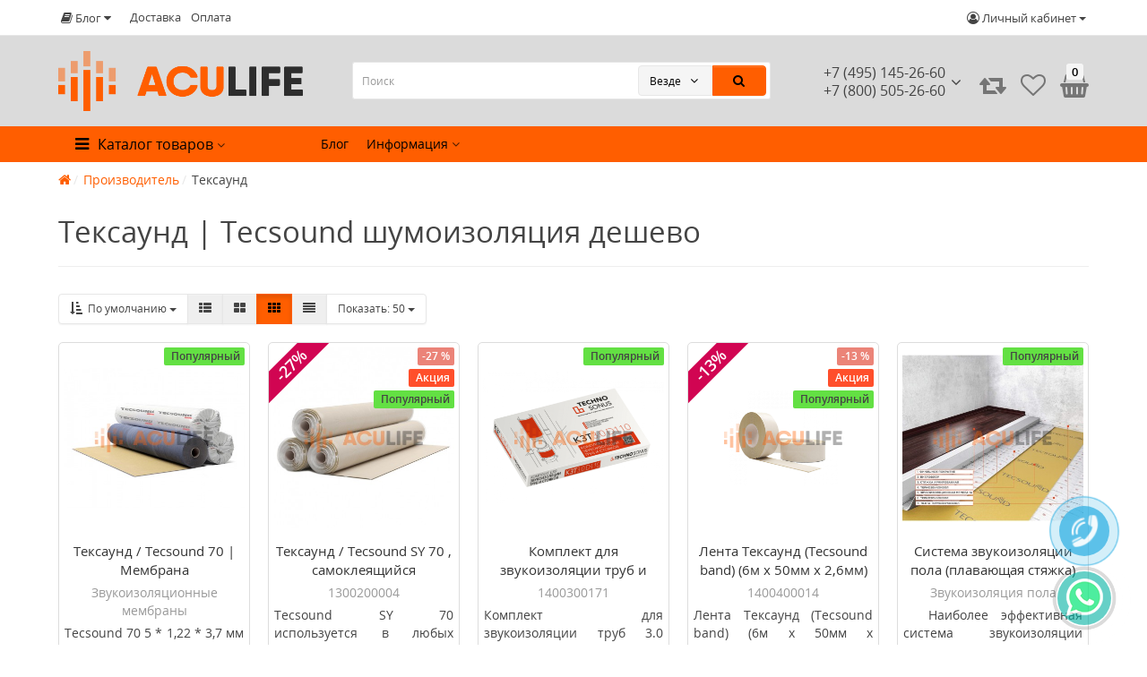

--- FILE ---
content_type: text/html; charset=utf-8
request_url: https://aculife.su/teksaund
body_size: 24369
content:
<!DOCTYPE html>
<html dir="ltr" lang="">
<head>
<meta charset="UTF-8" />
<meta name="yandex-verification" content="4cb49132103ea63e" />
<meta name="viewport" content="width=device-width, initial-scale=1">
<meta http-equiv="X-UA-Compatible" content="IE=edge">
<title>Мембрана Тексаунд | Tecsound | шумоизоляция | купить | AcuLife</title>
			
<base href="https://aculife.su/" />
<meta name="description" content="Звукоизоляция купить Тексаунд  в Москве. Тексаунд (Tecsound) - один из самых распространенных материалов, применяемых для шумо- и звукоизоляции." />
<meta name="keywords" content= "Тексаунд , Tecsound " />
<meta property="og:title" content="Мембрана Тексаунд | Tecsound | шумоизоляция | купить | AcuLife" />
<meta property="og:type" content="website" />
<meta property="og:url" content="https://aculife.su/teksaund" />
<meta property="og:image" content="https://aculife.su/image/catalog/acu_logo___.png" />
<meta property="og:site_name" content="AcuLife" />
	<meta property="og:description" content="Звукоизоляция купить Тексаунд  в Москве. Тексаунд (Tecsound) - один из самых распространенных материалов, применяемых для шумо- и звукоизоляции." />
<link href="https://aculife.su/teksaund" rel="canonical" />
<link href="https://aculife.su/image/catalog/favicon.png" rel="icon" />
<link href="catalog/view/javascript/bootstrap/css/bootstrap.min.css" rel="stylesheet" media="screen" />
<link rel="preload" as="style" href="https://aculife.su/ns-cache/_cc4af6e0a8c6ecfb6dc2979ed44cec2c.css"/><link rel="stylesheet" href="https://aculife.su/ns-cache/_cc4af6e0a8c6ecfb6dc2979ed44cec2c.css"/>
<link href="catalog/view/theme/cyberstore/stylesheet/viber-whatsapp.css" rel="stylesheet" type="text/css" media="screen" />
<style>.content-box-cs {padding-left:0px;padding-right:0px;}</style>
<style>
#cart:hover .dropdown-menu{display:block;}
</style>
	  
		<style>header {background-color: #DBDBDB;}</style>
	<script>
if (localStorage.getItem('display') === null) {
localStorage.setItem('display', 'grid4');
}
</script>
<style>
@media (min-width: 1500px){
	.container{width:1470px;}
	header .col-md-3.logo-top {width:20%;}
	header .col-md-3.menu-box {width:20%;}	
	.breadcrumb.col-lg-offset-3, .breadcrumb.col-md-offset-3 {margin-left: 20.4%;}
	.container .sw-80 {width: 80%;}
	.container .sw-20 {width: 20%;}
	#content.col-md-9 {width: 80%;}	
	#column-left.col-md-3,#column-right.col-md-3{ width:20%;}
}
</style>
<style>
.product-grid.grid4.col-1 .actions .cart .btn-general {
	padding:5px 6px;
}
.product-grid.grid4.col-1 .actions .cart i {
	display:none;
}
.product-grid.grid4.col-lg-1-5 .actions .cart .btn-general {
	padding:5px 6px;
}
.product-grid.grid4.col-lg-1-5 .actions .cart i {
	display:none;
}
@media (max-width: 768px) {
.product-thumb .actions div.cart .btn span {
display:none;
}
.product-thumb .actions div.cart .btn i.fa-lock {width:18px;}
}
.sticker-ns.popular{background: #63E043;}		
.sticker-ns.special { color:#FFFFFF; }.sticker-ns.special { background: #FF4F2B;}.sticker-ns.bestseller { color:#000000; }.sticker-ns.bestseller { background: #FFDD36;}.sticker-ns.newproduct{ background: #8E8AFF;}.container-module .title-module, .container-module-productany .title-module, .categorywall-container .title-module{text-align:center;}
.container-module .title-module span, .container-module-productany .title-module span, .categorywall-container .title-module span {padding-right:0px;}
.container-module .title-module:after, .container-module-productany .title-module:after, .categorywall-container .title-module:after {left: calc(50% - 75px);width: 150px;}
</style>
<link rel="preload" as="script" href="https://aculife.su/ns-cache/_d256c4061e88d4a9d2c6c2d80c958358.js"/><script src="https://aculife.su/ns-cache/_d256c4061e88d4a9d2c6c2d80c958358.js"></script>
<script>
function init(elem, options){
elem.addClass('countdownHolder');
$.each(['Days','Hours','Minutes','Sec'],function(i){
var clas;
if (this=='Days') {clas="Дней";}
if (this=='Hours') {clas="Часов";}
if (this=='Minutes') {clas="минут";}
if (this=='Sec') {clas="сек";}
out_timer = "";
out_timer += '<span class="count'+this+'">';
out_timer += '<span class="num-time">';
out_timer += '<span class="position"><span class="digit static">0</span></span>';
out_timer += '<span class="position"><span class="digit static">0</span></span>';
out_timer += '</span>';
out_timer += '<span class="time_productany">'+clas+'</span>';
out_timer += '</span>';
$(out_timer).appendTo(elem);	
});
}
var button_shopping = "Продолжить покупки";
var button_checkout = "Оформление заказа";
var link_checkout = "https://aculife.su/index.php?route=checkout/checkout";
var link_onepcheckout = "https://aculife.su/index.php?route=checkout/onepcheckout";
var text_showmore = 'Показать еще';
var color_schem = '3';
var loading_masked_img = '<img src="catalog/view/theme/cyberstore/image/ring-alt-'+ color_schem +'.svg" />';
function loading_masked(action) {
if (action) {
$('.loading_masked').html(loading_masked_img);
$('.loading_masked').show();
} else {
$('.loading_masked').html('');
$('.loading_masked').hide();
}
}
function creatOverlayLoadPage(action) {
if (action) {
$('#messageLoadPage').html(loading_masked_img);
$('#messageLoadPage').show();
} else {
$('#messageLoadPage').html('');
$('#messageLoadPage').hide();
}
}
</script>
<!-- Yandex.Metrika counter -->
<script type="text/javascript" >
   (function(m,e,t,r,i,k,a){m[i]=m[i]||function(){(m[i].a=m[i].a||[]).push(arguments)};
   m[i].l=1*new Date();k=e.createElement(t),a=e.getElementsByTagName(t)[0],k.async=1,k.src=r,a.parentNode.insertBefore(k,a)})
   (window, document, "script", "https://mc.yandex.ru/metrika/tag.js", "ym");

   ym(54374962, "init", {
        clickmap:true,
        trackLinks:true,
        accurateTrackBounce:true,
        ecommerce:"dataLayer"
   });
</script>
<noscript><div><img src="https://mc.yandex.ru/watch/54374962" style="position:absolute; left:-9999px;" alt="" /></div></noscript>
<!-- /Yandex.Metrika counter -->
                            

                      <!-- Yandex.Metrica counters -->
                        <script type="text/javascript">
              window.dataLayer = window.dataLayer || [];
            </script>
            <script type="text/javascript">
              (function(m,e,t,r,i,k,a){m[i]=m[i]||function(){(m[i].a=m[i].a||[]).push(arguments)};
              m[i].l=1*new Date();k=e.createElement(t),a=e.getElementsByTagName(t)[0],k.async=1,k.src=r,a.parentNode.insertBefore(k,a)})
              (window, document, "script", "https://mc.yandex.ru/metrika/tag.js", "ym");

                            ym(54374962 , "init", {
                clickmap:true,
                trackLinks:true,
                accurateTrackBounce:true,
                webvisor:true,
                ecommerce:"dataLayer",
                params: { __ym: {"ymCmsPlugin": { "cms": "opencart", "cmsVersion":"2.3.0.2.5", "pluginVersion":"1.1.6"}}}
              });
                          </script>
            <noscript>
              <div>
                                <img src="https://mc.yandex.ru/watch/54374962" style="position:absolute; left:-9999px;" alt="" />
                              </div>
            </noscript>
                        <!-- /Yandex.Metrica counters -->
                  
</head>
<body class="product-manufacturer-info-26">
<p id="back-top"><a rel="nofollow" class="btn btn-scroll-top" href="#top"><i class="fa fa-long-arrow-up" aria-hidden="true"></i></a></p>
<nav id="top" class="hidden-xs hidden-sm">
  <div class="container">
  <div class="row">
<div class="pull-left">	<div class="pull-left">
	<div class="btn-group">
    <button class="btn btn-link dropdown-toggle" data-toggle="dropdown">
	<i class="fa fa-book"></i> <span class="hidden-xs hidden-sm hidden-md">Блог</span> <i class="fa fa-caret-down"></i>
	</button>
	<ul class="dropdown-menu">
	                <li><a href="https://aculife.su/montazh-zvukoizolatsii/">Монтаж звукоизоляционных конструкций</a></li>
        	                <li><a href="https://aculife.su/news/">Новости</a></li>
                
				                <li><a href="https://aculife.su/news/anonsi/"><i class="fa fa-angle-right"></i> Анонсы</a></li>
										                <li><a href="https://aculife.su/obzori/">Полезные рекомендации</a></li>
        		<li><a href="https://aculife.su/index.php?route=blog/latest" class="see-all">Смотреть Весь Блог</a></li>
	</ul>
	</div>
	</div></div>
  	<div class="pull-left">
		<div class="btn-group box-question">
			<button data-toggle="dropdown" type="button" class="visible-xs visible-sm btn btn-link"><i class="fa fa-ellipsis-v" aria-hidden="true"></i></button>
			<ul class="dropdown-menu dropdown-menu-left header-nav-links">
									<li><button onclick="location='https://aculife.su/delivery/'"  type="button" class="btn btn-link">Доставка</button></li>						
									<li><button onclick="location='https://aculife.su/oplata/'"  type="button" class="btn btn-link">Оплата</button></li>						
							</ul>
		</div>		
	</div>
		<div class="pull-right">	
		<div class="pull-right btn-group box-account">
				<button data-toggle="dropdown" type="button" class="dropdown-toggle btn btn-link">
				<i class="fa fa-user-circle-o"></i>
								<span class="hidden-xs hidden-sm">Личный кабинет</span> <span class="caret"></span>		
								</button>
			<ul class="dropdown-menu dropdown-menu-right">
								<li><a rel="nofollow" href="https://aculife.su/index.php?route=account/register">Регистрация</a></li>
				<li><a rel="nofollow" href="javascript:void(0)" id="login-popup" data-load-url="index.php?route=common/login_modal">Авторизация</a></li>
							</ul>
		</div>
		<div class="pull-right box-currency"></div>
		<div class="pull-right box-language"></div>
	</div>
  </div>
  </div>
</nav>
<header class="pad-top">
  <div class="container h-box">
    <div class="row-flex vertical-align">
		<div class="col-xs-6 col-sm-6 col-md-3 logo-top">
			<div class="m-fix-btn"><i class="fa fa-ellipsis-v" aria-hidden="true"></i></div>
			<div id="logo">
											  <a href="https://aculife.su/"><img src="https://aculife.su/image/catalog/acu_logo___.png" title="AcuLife" alt="AcuLife" class="img-responsive" /></a>
							  			</div>
		</div>
		<div class="phone-box col-xs-6 col-sm-6 text-xs-right text-sm-right col-md-3 col-lg-2 col-md-push-4 col-lg-push-5 text-md-left">
			<div id="phone">
				<div class="contact-header">
					<div class="dropdown-toggle">
													<div class="additional-tel dth">
															<a href="tel:+74951452660" target="_blank">
																 +7 (495) 145-26-60 </a>
														</div>
													<div class="additional-tel dth">
																							 +7 (800) 505-26-60														</div>
													
							<span class="drop-icon-info"><i class="car-down fa fa-angle-down"></i></span>
									
					</div>	
						
					<ul class="dropdown-menu drop-contacts">
																											<li>
																	<a href="tel:+79099295454" target="_blank">
																				 +7 (909) 929-54-54									</a>
																	</li>
															<li>
																	<a target="_blank" href="mailto:info@aculife.su">
																				info@aculife.su									</a>
																	</li>
																		</ul>
										<div class="text_after_phone"></div>	
				</div>
			</div>
		</div>
		<div class="box-search hidden-sm hidden-xs col-xs-12 col-sm-8 col-md-4 col-lg-5  col-md-pull-3 col-lg-pull-2 search-top"><script>
$(document).ready(function() {
  var category_id_page = $('#content select[name=\'category_id\']').find("option:selected").attr("value");
  var category_id_html = $('#content select[name=\'category_id\']').find("option:selected").html();
  
  $("#selected_category").val(category_id_page);
  $("#category_now").val(category_id_page);
  $(".category-name").html(category_id_html);
  $('.select-category').find('.filter-option').html(category_id_html)
  });
 </script>
<div id="searchtop">	
<div id="search" class="input-group ">	
<input type="text" name="search" value="" placeholder="Поиск" class="form-control input-lg search-autocomplete" />
	<div class="input-group-btn categories">
    <button id="change_category" type="button" class="btn btn-search-select dropdown-toggle" data-toggle="dropdown">
				<span class="category-name">Везде&nbsp;</span>&nbsp;<span class="fa fa-angle-down fa-fw car-down"></span>
	</button>
    <ul class="dropdown-menu">
			<li><a href="#" onclick="return false;" data-idsearch="0">Везде</a></li>
						<li><a href="#" onclick="return false;" data-idsearch="64">Готовые решения</a></li>
				
						<li><a href="#" onclick="return false;" data-idsearch="60">Звукоизоляционные материалы</a></li>
				
						<li><a href="#" onclick="return false;" data-idsearch="61">Акустические материалы</a></li>
				
						<li><a href="#" onclick="return false;" data-idsearch="77">Звукопоглощающие материалы</a></li>
				
						<li><a href="#" onclick="return false;" data-idsearch="63">Виброизоляционные материалы</a></li>
				
						<li><a href="#" onclick="return false;" data-idsearch="78">Виброподвесы и виброопоры</a></li>
				
						<li><a href="#" onclick="return false;" data-idsearch="59">Комплектующие к звукоизоляции</a></li>
				
						<li><a href="#" onclick="return false;" data-idsearch="85">Звукоизоляция дверей</a></li>
				
					</ul>
		<input id="selected_category" type="hidden" name="category_id" value="0" />
		
  </div>
  <span class="input-group-btn button_search">
    <button type="button" class="btn btn-search"><i class="fa fa-search"></i></button>
  </span>
</div>
</div>
<script>
$('#search a').click(function(){
	$("#selected_category").val($(this).attr('data-idsearch'));
	$('.category-name').html($(this).html());
});
</script>
<script>
	$(document).ready(function(){
	var autoSearch = $('#searchtop input[name="search"]');

	var customAutocompleteSearchtop = null;
	autoSearch.autocompleteSerach({
		delay: 500,
	responsea : function (items){
		if (items.length) {
			for (i = 0; i < items.length; i++) {
				this.items[items[i]['value']] = items[i];
			}
		}
		var html='';
		if(items.length){
			$.each(items,function(key,item){
				if(item.product_id!=0){
					html += '<li><a href="'+ item.href +'" class="autosearch_link">';
					html += '<div class="ajaxadvance">';
					html += '<div class="image">';
					if(item.image){
					html += '<img title="'+item.name+'" src="'+item.image+'"/>';
					}
					html += '</div>';
					html += '<div class="content">';
					html += 	'<h3 class="name">'+item.label+'</h3>';
					if(item.model){
					html += 	'<div class="model">';
					html +=		'Модель: '+ item.model;
					html +=		'</div>';
					}
					if(item.manufacturer){
					html += 	'<div class="manufacturer">';
					html +=		'Производитель: '+ item.manufacturer;			
					html +=		'</div>';		
					}
					if(item.stock_status){
					html += 	'<div class="stock_status">';
					html +=		'Наличие: '+ item.stock_status;			
					html +=		'</div>';
					}	
					if(item.price){
					html += 	'<div class="price"> ';
					if (!item.special) { 
					html +=			 item.price;
					} else {	
					html +=			'<span class="price-old">'+ item.price +'</span> <span class="price-new">'+ item.special +'</span>';
					}	
					html +=		'</div>';
					}	
									
					if (item.rating) {
					html +=		'<div class="ratings"> ';
					for (var i = 1; i <= 5; i++) {
					if (item.rating < i) { 
					html +=		'<span class="fa fa-stack"><i class="fa fa-star-o fa-stack-1x"></i></span>';
					} else {	
					html +=		'<span class="fa fa-stack"><i class="fa fa-star fa-stack-1x"></i><i class="fa fa-star-o fa-stack-1x"></i></span>';
					} 
					}
					html +=		'</div>';
					}
					html +='</div>';
					html += '</div></a></li>'
				}
			});
					html +=	'<li><a class="search-view-all-result" href="index.php?route=product/search&search=' + autoSearch.val() + '">Просмотреть все результаты</a></li>';
		}	
		if (html) {
			autoSearch.siblings('ul.dropdown-menu').show();
		} else {
			autoSearch.siblings('ul.dropdown-menu').hide();
		}

		$(autoSearch).siblings('ul.dropdown-menu').html(html);
	},
		source: function(request, response) {
		customAutocompleteSearchtop = this;
			$.ajax({
				url: 'index.php?route=extension/module/cyber_autosearch/ajaxLiveSearch&filter_name=' +  encodeURIComponent(request),
				dataType : 'json',
				success : function(json) {
				customAutocompleteSearchtop.responsea($.map(json, function(item) {
					return {
					label: item.name,
						name: item.name1,
						value: item.product_id,
						model: item.model,
						stock_status: item.stock_status,
						image: item.image,
						manufacturer: item.manufacturer,
						price: item.price,
						special: item.special,
						category: item.category,
						rating: item.rating,
						reviews: item.reviews,
						href:item.href,
						}
				}));
				}
			});
		},
		select : function (ui){	
			return false;
		},
		selecta: function(ui) {
		if(ui.href){
			location = ui.href;
		}
			return false;
		},
		focus: function(event, ui) {
			return false;
		}
		});							
	});
</script>
<script>
	$(document).on('click', '#top-fixed input[name="search"]', function () {
	var autoSearchFixed = $('#top-fixed input[name="search"]');
	var customAutocomplete = null;
	$('#top-fixed ul.dropdown-menu.autosearch').remove();
	autoSearchFixed.autocompleteSerach({
		delay: 500,
	responsea : function (items){
		if (items.length) {
			for (i = 0; i < items.length; i++) {
				this.items[items[i]['value']] = items[i];
			}
		}
		var html='';
		if(items.length){
			$.each(items,function(key,item){
				if(item.product_id!=0){
					html += '<li><a href="'+ item.href +'" class="autosearch_link">';
					html += '<div class="ajaxadvance">';
					html += '<div class="image">';
					if(item.image){
					html += '<img title="'+item.name+'" src="'+item.image+'"/>';
					}
					html += '</div>';
					html += '<div class="content">';
					html += 	'<h3 class="name">'+item.label+'</h3>';
					if(item.model){
					html += 	'<div class="model">';
					html +=		'Модель: '+ item.model;
					html +=		'</div>';
					}
					if(item.manufacturer){
					html += 	'<div class="manufacturer">';
					html +=		'Производитель: '+ item.manufacturer;			
					html +=		'</div>';		
					}
					if(item.stock_status){
					html += 	'<div class="stock_status">';
					html +=		'Наличие: '+ item.stock_status;			
					html +=		'</div>';
					}	
					if(item.price){
					html += 	'<div class="price"> ';
					if (!item.special) { 
					html +=			 item.price;
					} else {	
					html +=			'<span class="price-old">'+ item.price +'</span> <span class="price-new">'+ item.special +'</span>';
					}	
					html +=		'</div>';
					}	
									
					if (item.rating) {
					html +=		'<div class="ratings"> ';
					for (var i = 1; i <= 5; i++) {
					if (item.rating < i) { 
					html +=		'<span class="fa fa-stack"><i class="fa fa-star-o fa-stack-1x"></i></span>';
					} else {	
					html +=		'<span class="fa fa-stack"><i class="fa fa-star fa-stack-1x"></i><i class="fa fa-star-o fa-stack-1x"></i></span>';
					} 
					}
					html +=		'</div>';
					}
					html +='</div>';
					html += '</div></a></li>'
				}
			});
					html +=	'<li><a class="search-view-all-result" href="index.php?route=product/search&search=' + autoSearchFixed.val() + '">Просмотреть все результаты</a></div>';
		}	
		if (html) {
			autoSearchFixed.siblings('ul.dropdown-menu').show();
		} else {
			autoSearchFixed.siblings('ul.dropdown-menu').hide();
		}

		$(autoSearchFixed).siblings('ul.dropdown-menu').html(html);
	},
		source: function(request, response) {
		customAutocomplete = this;
			$.ajax({
				url: 'index.php?route=extension/module/cyber_autosearch/ajaxLiveSearch&filter_name=' +  encodeURIComponent(request),
				dataType : 'json',
				success : function(json) {
				customAutocomplete.responsea($.map(json, function(item) {
					return {
					label: item.name,
						name: item.name1,
						value: item.product_id,
						model: item.model,
						stock_status: item.stock_status,
						image: item.image,
						manufacturer: item.manufacturer,
						price: item.price,
						special: item.special,
						category: item.category,
						rating: item.rating,
						reviews: item.reviews,
						href:item.href
						}
				}));
				}
			});
		},
		select : function (ui){	
			return false;
		},
		selecta: function(ui) {
		if(ui.href){
			location = +ui.href;
		} 
			return false;
		},
		focus: function(event, ui) {
			return false;
		}
		});			
	});
</script>
				</div>
		<div class="box-cart hidden-xs hidden-sm col-xs-6 col-sm-4 col-md-2 col-lg-2">
							<div class="compare-h">
					<a rel="nofollow" class="btn btn-compare-h" href="https://aculife.su/index.php?route=product/compare"  id="compare-total" title="Сравнение товаров (0)">
					<i class="fa fa-retweet" aria-hidden="true"></i><span></span></a>
				</div>
									<div class="wishlist-h">
				<a rel="nofollow" class="btn btn-wishlist-h" href="https://aculife.su/index.php?route=account/wishlist" id="wishlist-total" title="Закладки (0)">
				<i class="fa fa-heart-o" aria-hidden="true"></i><span></span></a>
			</div>
					<div class="shopping-cart type_cart">
<div id="cart" class="btn-group btn-block">
  <button type="button" data-toggle="dropdown" data-loading-text="Загрузка..." class="btn btn-block dropdown-toggle">	
		<i class="shop-bag fa fa-shopping-basket"></i>
	    <span class="cart-total"><span class="products"><b>0</b> <span class="text_product">Tоваров,</span></span><span class="prices">на <b>0.00 ₽</b></span></span>
  </button>
  <ul class="dropdown-menu pull-right"  >
        <li>
      <p class="text-center">Ваша корзина пуста!</p>
    </li>
      </ul>
</div>
</div><script nitro-exclude type="text/javascript">
(function(currentScript) {
    if (typeof localStorage === 'undefined') return;

    var cartOverride = function(element, key) {
        if (false) {
            var storedCartHtml = localStorage.getItem(key);

            if (storedCartHtml) {
                element.innerHTML = storedCartHtml;
            }
        } else {
            localStorage.setItem(key, element.innerHTML);
        }

        const observer = new MutationObserver(function(mutationsList, observer) {
            localStorage.setItem(key, element.innerHTML);
        });

        observer.observe(element, {
            attributes: true,
            childList: true,
            subtree: true
        });
    };

    // Find the previous element of type DIV
    var element = currentScript.previousElementSibling;

    while (element.tagName != "DIV" && element != null) {
        element = element.previousElementSibling;
    }

    // Element found, use cartOverride
    if (element != null) {
        cartOverride(element, 'nitroCart');
    }

    // Journal compatibility
    var journalCartElement = document.querySelector("body > .mobile-container.mobile-cart-content-container");

    if (journalCartElement != null) {
        cartOverride(journalCartElement, 'nitroJournalCartSideMenu');
    }
})(document.currentScript);
</script>

		</div>
	</div>  
  </div>
		
		<div class="menu-header-box">
	<div class="container">
	<div class="row">   
		<div class="col-sm-12 col-md-3 menu-box hidden-xs hidden-sm">
						<nav id="menu" class="btn-group btn-block">
				<button type="button" class="btn btn-menu btn-block dropdown-toggle hidden-md hidden-lg"  data-toggle="offcanvas" data-target="#menu-mobile-ns.navmenu.offcanvas" data-canvas="body">
					<i class="fa fa-bars"></i>
					<span class="text-category hidden-xs hidden-sm">Каталог товаров</span>
				</button>
				<button type="button" class="btn btn-menu btn-block dropdown-toggle hidden-xs hidden-sm" data-toggle="dropdown">
					<i class="fa fa-bars"></i>
					<span class="text-category">Каталог товаров</span>
					<i class="fa fa-angle-down arrow"></i>
				</button>
				<ul id="menu-list" class="dropdown-menu">
																		<li class="dropdown ">
							<span class="toggle-child">
								<i class="fa fa-plus plus"></i>
								<i class="fa fa-minus minus"></i>
							</span>
								<a href="akusticheskie-materiali" class="parent-link dropdown-img">
																											<div class="item-name">Акустические материалы</div>
									<div class="item-dop-info"></div>
																		<i class="fa fa-angle-right arrow"></i>
								</a>
								
																	
																		
																														<div class="ns-dd dropdown-menu-full-image nsmenu-type-category-full-image box-col-3">
												<div class="col-sm-12 nsmenu-haschild">
												 																										<div class="row-flex">
																												<div class="nsmenu-parent-block col-md-3 col-sm-12 col-xs-12">
																														<a class="nsmenu-parent-img" href="https://aculife.su/akusticheskie-materiali/akustichekskiy-porolon/"><img class="lazyload" src="image/catalog/lazyload/lazyload1px.png" data-src="https://aculife.su/image/cache/catalog/porolon-50x50.jpg" alt="Акустичекский поролон" title="Акустичекский поролон"/></a>
																														<a class="nsmenu-parent-title" href="https://aculife.su/akusticheskie-materiali/akustichekskiy-porolon/">Акустичекский поролон</a>
																
														</div>
																												<div class="nsmenu-parent-block col-md-3 col-sm-12 col-xs-12">
																														<a class="nsmenu-parent-img" href="https://aculife.su/akusticheskie-materiali/akusticheskij-germetic/"><img class="lazyload" src="image/catalog/lazyload/lazyload1px.png" data-src="https://aculife.su/image/cache/catalog/i/cp/eo/0eb89ac09e4f755af1c84e5f7ec47598-50x50.jpg" alt="Акустические Герметики" title="Акустические Герметики"/></a>
																														<a class="nsmenu-parent-title" href="https://aculife.su/akusticheskie-materiali/akusticheskij-germetic/">Акустические Герметики</a>
																
														</div>
																												<div class="nsmenu-parent-block col-md-3 col-sm-12 col-xs-12">
																														<a class="nsmenu-parent-img" href="https://aculife.su/akusticheskie-materiali/akusticheskie-dekorativnye-paneli/"><img class="lazyload" src="image/catalog/lazyload/lazyload1px.png" data-src="https://aculife.su/image/cache/catalog/i/gb/pp/8b51121607cdda030cdcd6909e8b116c-50x50.jpg" alt="Акустические панели ( шпон , дерево , перфарация ) " title="Акустические панели ( шпон , дерево , перфарация ) "/></a>
																														<a class="nsmenu-parent-title" href="https://aculife.su/akusticheskie-materiali/akusticheskie-dekorativnye-paneli/">Акустические панели ( шпон , дерево , перфарация ) </a>
																
														</div>
																												<div class="nsmenu-parent-block col-md-3 col-sm-12 col-xs-12">
																														<a class="nsmenu-parent-img" href="https://aculife.su/akusticheskie-materiali/akusticheskie-paneli/"><img class="lazyload" src="image/catalog/lazyload/lazyload1px.png" data-src="https://aculife.su/image/cache/catalog/Akustika/Ecophon /r_ecophon_hygiene-50x50.jpg" alt="Акустические панели ( минераловатные )" title="Акустические панели ( минераловатные )"/></a>
																														<a class="nsmenu-parent-title" href="https://aculife.su/akusticheskie-materiali/akusticheskie-paneli/">Акустические панели ( минераловатные )</a>
																
														</div>
															
													</div>
																										<div class="row-flex">
																												<div class="nsmenu-parent-block col-md-3 col-sm-12 col-xs-12">
																														<a class="nsmenu-parent-img" href="https://aculife.su/akusticheskie-materiali/akusticheskie-pliti-iz-drevesnogo-volokna/"><img class="lazyload" src="image/catalog/lazyload/lazyload1px.png" data-src="https://aculife.su/image/cache/catalog/i/hg/ge/1a6a7f1f33b0986ba028c622f0eccb4f-50x50.jpg" alt="Акустические плиты из древесного волокна" title="Акустические плиты из древесного волокна"/></a>
																														<a class="nsmenu-parent-title" href="https://aculife.su/akusticheskie-materiali/akusticheskie-pliti-iz-drevesnogo-volokna/">Акустические плиты из древесного волокна</a>
																
														</div>
																												<div class="nsmenu-parent-block col-md-3 col-sm-12 col-xs-12">
																														<a class="nsmenu-parent-img" href="https://aculife.su/akusticheskie-materiali/ppgz/"><img class="lazyload" src="image/catalog/lazyload/lazyload1px.png" data-src="https://aculife.su/image/cache/catalog/AcoGroup/saundlajn1123433221-50x50.jpeg" alt="Гипсокартонные перфорированные звукопоглощающие плиты (ППГЗ)" title="Гипсокартонные перфорированные звукопоглощающие плиты (ППГЗ)"/></a>
																														<a class="nsmenu-parent-title" href="https://aculife.su/akusticheskie-materiali/ppgz/">Гипсокартонные перфорированные звукопоглощающие плиты (ППГЗ)</a>
																
														</div>
															
													</div>
														
												</div>
																						</div>
																														
																				
																				
																				
																	</li>
																									<li class="hidden-md hidden-lg">						
									<a class="dropdown-img" href="/index.php?route=blog/category&amp;blog_category_id=69">
																																								<div class="item-name">Блог</div>
										<div class="item-dop-info">Блог</div>
									</a>
								</li>							
																								<li class="dropdown hidden-md hidden-lg">
							<span class="toggle-child">
								<i class="fa fa-plus plus"></i>
								<i class="fa fa-minus minus"></i>
							</span>
								<a href="javascript:void(0);" class="parent-link dropdown-img">
																											<div class="item-name">Информация</div>
									<div class="item-dop-info">Информация</div>
																		<i class="fa fa-angle-right arrow"></i>
								</a>
								
																	
																				
																				
																				
																					<div class="ns-dd dropdown-menu-information nsmenu-type-information  box-col-1 ">
													<div class="col-sm-12 nsmenu-haschild">
													 																													<ul class="list-unstyled nsmenu-haschild ">
																																	<li><a href="https://aculife.su/about_us">О нас </a></li>
																																	<li><a href="https://aculife.su/oplata">Оплата </a></li>
																																	<li><a href="https://aculife.su/delivery">Доставка </a></li>
																																	<li><a href="https://aculife.su/kontakty">Контакты</a></li>
																																	<li><a href="https://aculife.su/terms">Политика конфиденциальности</a></li>
																															</ul>
															
													</div>
																								</div>
																				
																	</li>
																									<li >						
									<a class="dropdown-img" href="akusticheskie-mineralovatnie-pliti">
																																								<div class="item-name">Звукопоглощающие материалы</div>
										<div class="item-dop-info"></div>
									</a>
								</li>							
																									<li >						
									<a class="dropdown-img" href="vibroizolyacionnye-materialy">
																																								<div class="item-name">Виброизоляционные материалы</div>
										<div class="item-dop-info"></div>
									</a>
								</li>							
																									<li >						
									<a class="dropdown-img" href="vibropodvesi-i-vibroopori">
																																								<div class="item-name">Виброподвесы и виброопоры</div>
										<div class="item-dop-info"></div>
									</a>
								</li>							
																								<li class="dropdown ">
							<span class="toggle-child">
								<i class="fa fa-plus plus"></i>
								<i class="fa fa-minus minus"></i>
							</span>
								<a href="gotovie-resheniya" class="parent-link dropdown-img">
																											<div class="item-name">Готовые решения</div>
									<div class="item-dop-info"></div>
																		<i class="fa fa-angle-right arrow"></i>
								</a>
								
																	
																		
																														<div class="ns-dd dropdown-menu-full-image nsmenu-type-category-full-image box-col-3">
												<div class="col-sm-12 nsmenu-haschild">
												 																										<div class="row-flex">
																												<div class="nsmenu-parent-block col-md-3 col-sm-12 col-xs-12">
																														<a class="nsmenu-parent-img" href="https://aculife.su/gotovie-resheniya/zvukoizoljacija-peregorodok/"><img class="lazyload" src="image/catalog/lazyload/lazyload1px.png" data-src="https://aculife.su/image/cache/catalog/gotovie/icon/icons-cube-peregorodka-50x50.jpg" alt="Звукоизоляция перегородок" title="Звукоизоляция перегородок"/></a>
																														<a class="nsmenu-parent-title" href="https://aculife.su/gotovie-resheniya/zvukoizoljacija-peregorodok/">Звукоизоляция перегородок</a>
																
														</div>
																												<div class="nsmenu-parent-block col-md-3 col-sm-12 col-xs-12">
																														<a class="nsmenu-parent-img" href="https://aculife.su/gotovie-resheniya/zvukoizolyacia-pola/"><img class="lazyload" src="image/catalog/lazyload/lazyload1px.png" data-src="https://aculife.su/image/cache/catalog/gotovie/icon/icons-cube-pol-50x50.jpg" alt="Звукоизоляция пола" title="Звукоизоляция пола"/></a>
																														<a class="nsmenu-parent-title" href="https://aculife.su/gotovie-resheniya/zvukoizolyacia-pola/">Звукоизоляция пола</a>
																
														</div>
																												<div class="nsmenu-parent-block col-md-3 col-sm-12 col-xs-12">
																														<a class="nsmenu-parent-img" href="https://aculife.su/gotovie-resheniya/zvukoizolyacia-potolka/"><img class="lazyload" src="image/catalog/lazyload/lazyload1px.png" data-src="https://aculife.su/image/cache/catalog/gotovie/icon/icons-cube-potolok-50x50.jpg" alt="Звукоизоляция потолка" title="Звукоизоляция потолка"/></a>
																														<a class="nsmenu-parent-title" href="https://aculife.su/gotovie-resheniya/zvukoizolyacia-potolka/">Звукоизоляция потолка</a>
																
														</div>
																												<div class="nsmenu-parent-block col-md-3 col-sm-12 col-xs-12">
																														<a class="nsmenu-parent-img" href="https://aculife.su/gotovie-resheniya/zvukoizoljacija_sten/"><img class="lazyload" src="image/catalog/lazyload/lazyload1px.png" data-src="https://aculife.su/image/cache/catalog/gotovie/icon/icons-cube-stena-50x50.jpg" alt="Звукоизоляция стен" title="Звукоизоляция стен"/></a>
																														<a class="nsmenu-parent-title" href="https://aculife.su/gotovie-resheniya/zvukoizoljacija_sten/">Звукоизоляция стен</a>
																
														</div>
															
													</div>
														
												</div>
																						</div>
																														
																				
																				
																				
																	</li>
																								<li class="dropdown ">
							<span class="toggle-child">
								<i class="fa fa-plus plus"></i>
								<i class="fa fa-minus minus"></i>
							</span>
								<a href="zvukoizolyacionnye-materialy" class="parent-link dropdown-img">
																											<div class="item-name">Звукоизоляционные материалы</div>
									<div class="item-dop-info"></div>
																		<i class="fa fa-angle-right arrow"></i>
								</a>
								
																	
																		
																														<div class="ns-dd dropdown-menu-full-image nsmenu-type-category-full-image box-col-3">
												<div class="col-sm-12 nsmenu-haschild">
												 																										<div class="row-flex">
																												<div class="nsmenu-parent-block col-md-3 col-sm-12 col-xs-12">
																														<a class="nsmenu-parent-img" href="https://aculife.su/zvukoizolyacionnye-materialy/zvukoizolyacionnye-membrany/"><img class="lazyload" src="image/catalog/lazyload/lazyload1px.png" data-src="https://aculife.su/image/cache/catalog/i/bm/de/8451c385b4ab39b12d1d8952c9baa971-50x50.jpeg" alt="Звукоизоляционные мембраны" title="Звукоизоляционные мембраны"/></a>
																														<a class="nsmenu-parent-title" href="https://aculife.su/zvukoizolyacionnye-materialy/zvukoizolyacionnye-membrany/">Звукоизоляционные мембраны</a>
																
														</div>
																												<div class="nsmenu-parent-block col-md-3 col-sm-12 col-xs-12">
																														<a class="nsmenu-parent-img" href="https://aculife.su/zvukoizolyacionnye-materialy/zvukoizoljacionnie-paneli/"><img class="lazyload" src="image/catalog/lazyload/lazyload1px.png" data-src="https://aculife.su/image/cache/catalog/i/eo/hg/b80ec104c83cb1ff365fe87df787193b-50x50.jpg" alt="Звукоизоляционные панели" title="Звукоизоляционные панели"/></a>
																														<a class="nsmenu-parent-title" href="https://aculife.su/zvukoizolyacionnye-materialy/zvukoizoljacionnie-paneli/">Звукоизоляционные панели</a>
																
														</div>
																												<div class="nsmenu-parent-block col-md-3 col-sm-12 col-xs-12">
																														<a class="nsmenu-parent-img" href="https://aculife.su/zvukoizolyacionnye-materialy/zvukoizoljacija-trub-/"><img class="lazyload" src="image/catalog/lazyload/lazyload1px.png" data-src="https://aculife.su/image/cache/catalog/K-Fonik/ экрана 2020-11-04 в 00.03.16-50x50.png" alt="Звукоизоляция труб" title="Звукоизоляция труб"/></a>
																														<a class="nsmenu-parent-title" href="https://aculife.su/zvukoizolyacionnye-materialy/zvukoizoljacija-trub-/">Звукоизоляция труб</a>
																
														</div>
																												<div class="nsmenu-parent-block col-md-3 col-sm-12 col-xs-12">
																														<a class="nsmenu-parent-img" href="https://aculife.su/zvukoizolyacionnye-materialy/zips-paneli-/"><img class="lazyload" src="image/catalog/lazyload/lazyload1px.png" data-src="https://aculife.su/image/cache/catalog/i/io/jc/901d9cb0-620d-4758-a45b-8cd47f1c589b-50x50.jpg" alt="ЗИПС панели" title="ЗИПС панели"/></a>
																														<a class="nsmenu-parent-title" href="https://aculife.su/zvukoizolyacionnye-materialy/zips-paneli-/">ЗИПС панели</a>
																
														</div>
															
													</div>
																										<div class="row-flex">
																												<div class="nsmenu-parent-block col-md-3 col-sm-12 col-xs-12">
																														<a class="nsmenu-parent-img" href="https://aculife.su/zvukoizolyacionnye-materialy/zvukoizoljacionnie-mati/"><img class="lazyload" src="image/catalog/lazyload/lazyload1px.png" data-src="https://aculife.su/image/cache/catalog/technosonus/mati-50x50.jpeg" alt="Звукоизоляционные маты" title="Звукоизоляционные маты"/></a>
																														<a class="nsmenu-parent-title" href="https://aculife.su/zvukoizolyacionnye-materialy/zvukoizoljacionnie-mati/">Звукоизоляционные маты</a>
																
														</div>
																												<div class="nsmenu-parent-block col-md-3 col-sm-12 col-xs-12">
																														<a class="nsmenu-parent-img" href="https://aculife.su/zvukoizolyacionnye-materialy/zvukoizoljacija-rozetok/"><img class="lazyload" src="image/catalog/lazyload/lazyload1px.png" data-src="https://aculife.su/image/cache/catalog/53fa33ad02473be92e0d1efb4a5687db-50x50.jpg" alt="Звукоизоляция розеток" title="Звукоизоляция розеток"/></a>
																														<a class="nsmenu-parent-title" href="https://aculife.su/zvukoizolyacionnye-materialy/zvukoizoljacija-rozetok/">Звукоизоляция розеток</a>
																
														</div>
																												<div class="nsmenu-parent-block col-md-3 col-sm-12 col-xs-12">
																														<a class="nsmenu-parent-img" href="https://aculife.su/zvukoizolyacionnye-materialy/ruspanel1/"><img class="lazyload" src="image/catalog/lazyload/lazyload1px.png" data-src="https://aculife.su/image/cache/catalog/Ruspanel/ruspanel_dvuhstoronnyaya_izomaxx-1000x1000[1]-50x50.png" alt="Руспанель" title="Руспанель"/></a>
																														<a class="nsmenu-parent-title" href="https://aculife.su/zvukoizolyacionnye-materialy/ruspanel1/">Руспанель</a>
																
														</div>
															
													</div>
														
												</div>
																						</div>
																														
																				
																				
																				
																	</li>
																									<li >						
									<a class="dropdown-img" href="zvukoizoljacija-dverej">
																																								<div class="item-name">Звукоизоляция дверей</div>
										<div class="item-dop-info"></div>
									</a>
								</li>							
																								<li class="dropdown ">
							<span class="toggle-child">
								<i class="fa fa-plus plus"></i>
								<i class="fa fa-minus minus"></i>
							</span>
								<a href="komplektuyushhie-k-zvukoizolyacii" class="parent-link dropdown-img">
																											<div class="item-name">Комплектующие к звукоизоляции</div>
									<div class="item-dop-info"></div>
																		<i class="fa fa-angle-right arrow"></i>
								</a>
								
																	
																		
																														<div class="ns-dd dropdown-menu-full-image nsmenu-type-category-full-image box-col-3">
												<div class="col-sm-12 nsmenu-haschild">
												 																										<div class="row-flex">
																												<div class="nsmenu-parent-block col-md-3 col-sm-12 col-xs-12">
																														<a class="nsmenu-parent-img" href="https://aculife.su/komplektuyushhie-k-zvukoizolyacii/akusticheskie-germetiki/"><img class="lazyload" src="image/catalog/lazyload/lazyload1px.png" data-src="https://aculife.su/image/cache/catalog/i/cp/eo/0eb89ac09e4f755af1c84e5f7ec47598-50x50.jpg" alt="Герметики для звукоизоляции" title="Герметики для звукоизоляции"/></a>
																														<a class="nsmenu-parent-title" href="https://aculife.su/komplektuyushhie-k-zvukoizolyacii/akusticheskie-germetiki/">Герметики для звукоизоляции</a>
																
														</div>
																												<div class="nsmenu-parent-block col-md-3 col-sm-12 col-xs-12">
																														<a class="nsmenu-parent-img" href="https://aculife.su/komplektuyushhie-k-zvukoizolyacii/akusticheskij-gipsokarton/"><img class="lazyload" src="image/catalog/lazyload/lazyload1px.png" data-src="https://aculife.su/image/cache/catalog/i/fe/lj/36038010dc249c284c817478398e5c76-50x50.png" alt="Акустический гипсокартон" title="Акустический гипсокартон"/></a>
																														<a class="nsmenu-parent-title" href="https://aculife.su/komplektuyushhie-k-zvukoizolyacii/akusticheskij-gipsokarton/">Акустический гипсокартон</a>
																
														</div>
																												<div class="nsmenu-parent-block col-md-3 col-sm-12 col-xs-12">
																														<a class="nsmenu-parent-img" href="https://aculife.su/komplektuyushhie-k-zvukoizolyacii/vibroshajbi/"><img class="lazyload" src="image/catalog/lazyload/lazyload1px.png" data-src="https://aculife.su/image/cache/catalog/SoundGuard/shaiba11x6-50x50.jpg" alt="Виброшайбы" title="Виброшайбы"/></a>
																														<a class="nsmenu-parent-title" href="https://aculife.su/komplektuyushhie-k-zvukoizolyacii/vibroshajbi/">Виброшайбы</a>
																
														</div>
																												<div class="nsmenu-parent-block col-md-3 col-sm-12 col-xs-12">
																														<a class="nsmenu-parent-img" href="https://aculife.su/komplektuyushhie-k-zvukoizolyacii/dempfernie-lenti/"><img class="lazyload" src="image/catalog/lazyload/lazyload1px.png" data-src="https://aculife.su/image/cache/catalog/i/cb/oh/73f4c1c5fccadef6d3bcae364fffaf7d-50x50.jpg" alt="Демпферные ленты" title="Демпферные ленты"/></a>
																														<a class="nsmenu-parent-title" href="https://aculife.su/komplektuyushhie-k-zvukoizolyacii/dempfernie-lenti/">Демпферные ленты</a>
																
														</div>
															
													</div>
																										<div class="row-flex">
																												<div class="nsmenu-parent-block col-md-3 col-sm-12 col-xs-12">
																														<a class="nsmenu-parent-img" href="https://aculife.su/komplektuyushhie-k-zvukoizolyacii/klej-dlja-zvukoizoljacii-/"><img class="lazyload" src="image/catalog/lazyload/lazyload1px.png" data-src="https://aculife.su/image/cache/catalog/i/io/ak/0bae558f5dcd280d58dc3e913c0c877b-50x50.png" alt="Клей для звукоизоляции" title="Клей для звукоизоляции"/></a>
																														<a class="nsmenu-parent-title" href="https://aculife.su/komplektuyushhie-k-zvukoizolyacii/klej-dlja-zvukoizoljacii-/">Клей для звукоизоляции</a>
																
														</div>
																												<div class="nsmenu-parent-block col-md-3 col-sm-12 col-xs-12">
																														<a class="nsmenu-parent-img" href="https://aculife.su/komplektuyushhie-k-zvukoizolyacii/krepezhnie-jelementi/"><img class="lazyload" src="image/catalog/lazyload/lazyload1px.png" data-src="https://aculife.su/image/cache/catalog/SoundGuard_/Akusticheskiĭdyubel-gvozdSoundGuardDA-P(60shtuk)-50x50.png" alt="Крепежные элементы" title="Крепежные элементы"/></a>
																														<a class="nsmenu-parent-title" href="https://aculife.su/komplektuyushhie-k-zvukoizolyacii/krepezhnie-jelementi/">Крепежные элементы</a>
																
														</div>
																												<div class="nsmenu-parent-block col-md-3 col-sm-12 col-xs-12">
																														<a class="nsmenu-parent-img" href="https://aculife.su/komplektuyushhie-k-zvukoizolyacii/lenta-dlja-panelej-/"><img class="lazyload" src="image/catalog/lazyload/lazyload1px.png" data-src="https://aculife.su/image/cache/catalog/i/gn/km/f61d2529845a11d77508e26178eda992-50x50.jpg" alt="Лента для панелей" title="Лента для панелей"/></a>
																														<a class="nsmenu-parent-title" href="https://aculife.su/komplektuyushhie-k-zvukoizolyacii/lenta-dlja-panelej-/">Лента для панелей</a>
																
														</div>
																												<div class="nsmenu-parent-block col-md-3 col-sm-12 col-xs-12">
																														<a class="nsmenu-parent-img" href="https://aculife.su/komplektuyushhie-k-zvukoizolyacii/obshhestroitelnie-materiali/"><img class="lazyload" src="image/catalog/lazyload/lazyload1px.png" data-src="https://aculife.su/image/cache/catalog/i/aj/af/54ec6b902e73d16a498f419bbaa95190-50x50.jpg" alt="Общестроительные материалы" title="Общестроительные материалы"/></a>
																														<a class="nsmenu-parent-title" href="https://aculife.su/komplektuyushhie-k-zvukoizolyacii/obshhestroitelnie-materiali/">Общестроительные материалы</a>
																
														</div>
															
													</div>
																										<div class="row-flex">
																												<div class="nsmenu-parent-block col-md-3 col-sm-12 col-xs-12">
																														<a class="nsmenu-parent-img" href="https://aculife.su/komplektuyushhie-k-zvukoizolyacii/profil-zvukoizoljacionnij-/"><img class="lazyload" src="image/catalog/lazyload/lazyload1px.png" data-src="https://aculife.su/image/cache/catalog/AcousticGyps/profil2423424-50x50.png" alt="Профиль звукоизоляционный " title="Профиль звукоизоляционный "/></a>
																														<a class="nsmenu-parent-title" href="https://aculife.su/komplektuyushhie-k-zvukoizolyacii/profil-zvukoizoljacionnij-/">Профиль звукоизоляционный </a>
																
														</div>
															
													</div>
														
												</div>
																						</div>
																														
																				
																				
																				
																	</li>
															</ul>
			</nav>
								<div id="maskMenuHC"></div>	
									</div>	
		<div class="col-md-9 hidden-xs hidden-sm clearfix">	   	
				<nav id="additional-menu" class="navbar hmenu_type">
		<div>
		  <ul class="nav navbar-nav">
																																	<li><a  class="no-img-parent-link" href="/index.php?route=blog/category&amp;blog_category_id=69">
																								Блог</a></li>
																								<li class="dropdown">
					<a href="javascript:void(0);" class="dropdown-toggle dropdown-img" data-toggle="dropdown">
																								Информация						<i class="fa fa-angle-down arrow"></i>
					</a>
				
												
																															
																								
									<div class="dropdown-menu nsmenu-type-information ">
																			  
										<ul class="list-unstyled nsmenu-haschild ">
																							<li class=""><a href="https://aculife.su/about_us">О нас </a></li>
																							<li class=""><a href="https://aculife.su/oplata">Оплата </a></li>
																							<li class=""><a href="https://aculife.su/delivery">Доставка </a></li>
																							<li class=""><a href="https://aculife.su/kontakty">Контакты</a></li>
																							<li class=""><a href="https://aculife.su/terms">Политика конфиденциальности</a></li>
																					</ul>
									</div>
																								
													</li>
																																																																																																																											  </ul>
		</div>		
	   </nav>   
	    		  <div id="maskMenuDop"></div>	
			   
	  </div>
    </div>
    </div>
<div class="mob-block-fix" id="mob-info-block">
	<div class="mob-block-title">Информация</div>
	<div id="mob-info-block-inner">
	<p><br></p>	</div>
	<button type="button" class="mob-block-close">×</button>
</div>
<div class="mob-block-fix" id="mob-search-block">
	<div id="mob-search-block-inner"></div>
</div>
<div id="top-fixed-mobile" class="hidden-md hidden-lg">
	<div class="container">
		<div class="box-flex-fix">
			<div class="mob-m-i menu_fix_mob">
				 
				<button type="button" class="btn btn-menu-mobile" data-toggle="offcanvas" data-target="#menu-mobile-ns.navmenu.offcanvas" data-canvas="body">
					<i class="fa fa-bars"></i>
				</button>
							</div>
			<div class="box-fm-r">
				<div class="mob-m-i info_fix_mob"><a id="info-btn-mob"><i class="fa fa-info" aria-hidden="true"></i></a></div>
				<div class="mob-m-i account_fix_mob">
					<a data-toggle="dropdown" class="dropdown-toggle"><i class="fa fa-user-circle-o" aria-hidden="true"></i></a>
				</div>
				<div class="mob-m-i search_fix_mob"><a id="search-btn-mob"><i class="fa fa-search icon-btn" aria-hidden="true"></i></a></div>
				<div class="mob-m-i compare-h-fix"><i class="fa fa-retweet" aria-hidden="true"></i></div>
				<div class="mob-m-i wishlist-h-fix"><i class="fa fa-heart-o" aria-hidden="true"></i></div>
				<div class="mob-m-i cart_fix_mob"><i class="fa fa-shopping-basket" aria-hidden="true"></i></div>
			</div>
		</div>
	</div>
</div>
<script>
$(document).ready(function() {
$('#mob-info-block-inner,#top-fixed-mobile #menu.open #menu-list').css("height",$( window ).height() - 40);
	$(function() {
		var width_dev_ns = viewport().width;
		if (width_dev_ns <= 991) {
			$('#top-fixed-mobile').addClass('sticky-header-mobile');
			$('#top').addClass('hidden-xs');
			$('header.pad-top #mob-info-block-inner').prepend( $('.header-nav-links') );	
			$('header.pad-top #mob-info-block-inner').prepend( $('#currency') );	
			$('header.pad-top #mob-info-block-inner').prepend( $('#language') );	
			$('header.pad-top #top-fixed-mobile .account_fix_mob').prepend( $('.box-account .dropdown-menu') );	
			$('#mob-search-block-inner').prepend( $('header.pad-top .box-search #search') );
			$('#top-fixed-mobile .compare-h-fix').empty().prepend( $('header.pad-top .h-box .compare-h') );
			$('#top-fixed-mobile .wishlist-h-fix').empty().prepend( $('header.pad-top .h-box .wishlist-h') );
			$('#top-fixed-mobile .cart_fix_mob').empty().prepend( $('header.pad-top .h-box .box-cart .shopping-cart') );	
		} 
		$(window).resize(function() {
			var width_dev_ns = viewport().width;
			if (width_dev_ns <= 991) {
				$('#top').addClass('hidden-xs');
				$('#top-fixed-mobile').addClass('sticky-header-mobile');
				$('#mob-info-block-inner').prepend( $('.header-nav-links') );	
				$('#mob-info-block-inner').prepend( $('#currency') );	
				$('#mob-info-block-inner').prepend( $('#language') );	
				$('#top-fixed-mobile .account_fix_mob').prepend( $('.box-account .dropdown-menu') );	
				$('#mob-search-block-inner').prepend( $('header.pad-top .box-search #search') );
				if ($("header.pad-top .box-cart >").hasClass("compare-h")) {
					$('header.pad-top #top-fixed-mobile .compare-h-fix').empty().prepend( $('header.pad-top .h-box .compare-h') );
				} else {
					$('header.pad-top #top-fixed-mobile .compare-h-fix').prepend( $('header.pad-top .h-box .compare-h') );
				}
				if ($("header.pad-top .box-cart >").hasClass("wishlist-h")) {
					$('header.pad-top #top-fixed-mobile .wishlist-h-fix').empty().prepend( $('header.pad-top .h-box .wishlist-h') );
				} else {
					$('header.pad-top #top-fixed-mobile .wishlist-h-fix').prepend( $('header.pad-top .h-box .wishlist-h') );
				}
				if ($("header.pad-top .box-cart >").hasClass("shopping-cart")) {
					$('header.pad-top #top-fixed-mobile .cart_fix_mob').empty().prepend( $('header.pad-top .h-box .box-cart .shopping-cart') );	
				} else {
					$('header.pad-top #top-fixed-mobile .cart_fix_mob').prepend( $('header.pad-top .h-box .box-cart .shopping-cart') );	
				}
				
			} else {
				$('#top').removeClass('hidden-xs');
				$('#top-fixed-mobile').removeClass('sticky-header-mobile');
				$('.box-currency').prepend( $('#currency') );	
				$('.box-language').prepend( $('#language') );
				$('.box-question').prepend( $('#mob-info-block-inner .header-nav-links') );
				$('header.pad-top .box-account').prepend( $('header.pad-top #top-fixed-mobile .dropdown-menu') );
				$('header.pad-top .box-search #searchtop').prepend( $('#mob-search-block-inner #search') );
				$('header.pad-top .box-cart').prepend( $('header.pad-top #top-fixed-mobile .cart_fix_mob .shopping-cart ') );
				$('header.pad-top .box-cart').prepend( $('header.pad-top #top-fixed-mobile .wishlist-h ') );
				$('header.pad-top .box-cart').prepend( $('header.pad-top #top-fixed-mobile .compare-h ') );
			}
		}); 
	});
});
$('#info-btn-mob').on('click', function() {
	$('#menu-mobile-ns .navbar-type2-collapse').removeClass('in');
	$('body').removeClass('no-scroll-html');
	$('#mob-info-block').toggleClass('active');
	$('html').toggleClass('no-scroll-html');
});
$('#search-btn-mob').on('click', function() {
	$('#menu-mobile-ns .navbar-type2-collapse').removeClass('in');
	$('body').removeClass('no-scroll-html');
	$('#mob-search-block').slideToggle();
	$('html').toggleClass('no-scroll-html');
});
$(".mob-block-close").click(function(){
	$(".mob-block-fix").removeClass('active');
	$('html').removeClass('no-scroll-html');
});
</script>	
<script>
$(document).ready(function() {
	var width_fmns = viewport().width;
	var header_h = $('header').outerHeight();
	var menu_v = $('#menu #menu-list').outerHeight();
	if (width_fmns >= 992) {	
	$(window).scroll(function(){
		if($(this).scrollTop() > header_h + 55) {
			if($("#top-fixed").length==0) {
				$('header .dropdown-menu.autosearch').css('display','none');
				$('#top').before('<div id="top-fixed" class="hidden-xs hidden-sm"><header></header></div>');	
				$('header > ').clone().appendTo('#top-fixed header');
				$('#top-fixed').addClass('fixed-top-header');
				$('#top-fixed #menu-list').menuAim({
					activateCallback: activateSubmenu_fixed,
					deactivateCallback: deactivateSubmenu_fixed,
				});
				function activateSubmenu_fixed(row) {$(row).addClass('menu-open');}
				function deactivateSubmenu_fixed(row) {$(row).removeClass('menu-open');}
				function exitMenu_fixed(row) {return true;}
				$('#top-fixed .dropdown-menu-simple .nsmenu-haschild').menuAim({
					activateCallback: activateSubmenu2level_fixed,
					deactivateCallback: deactivateSubmenu2level_fixed,
				});
				function activateSubmenu2level_fixed(row) {$(row).addClass('menu-open-2level');}
				function deactivateSubmenu2level_fixed(row) {$(row).removeClass('menu-open-2level');}
				function exitMenu2level_fixed(row) {return true;}
				$('#top-fixed #search a').bind('click', function() {
					$("#top-fixed #selected_category").val($(this).attr('data-idsearch'));
					$('#top-fixed .category-name').html($(this).html());
				});
				$('#top-fixed #phone .contact-header').hover(function() {
				  $(this).find('#top-fixed .drop-contacts').stop(true, true).delay(10).fadeIn(10);
				  $(this).addClass('open');
				}, function() {
				   $(this).find('#top-fixed .drop-contacts').stop(true, true).delay(10).fadeOut(10);
					$(this).removeClass('open');
				});
				$('#top-fixed #additional-menu li.dropdown').hover(function() {
					$(this).find('.dropdown-menu').stop(true, true).delay(10);
					$(this).addClass('open');
					$('#maskMenuDop').addClass('open');
					$(this).find('.dropdown-toggle').attr('aria-expanded', 'true');
				}, function() {
					$(this).find('.dropdown-menu').stop(true, true).delay(10);
					$(this).removeClass('open');
					$('#maskMenuDop').removeClass('open');
					$(this).find('.dropdown-toggle').attr('aria-expanded', 'false')
				});
				$('#top-fixed .btn-search').bind('click', function() {										
					url = $('base').attr('href') + 'index.php?route=product/search';
					var value = $('#top-fixed input[name=\'search\']').val();
					if (value) {
						url += '&search=' + encodeURIComponent(value);
					} else {
						url += '&search=';
					}
					var category_id = $('#top-fixed input[name=\'category_id\']').prop('value');
					if (category_id > 0) {url += '&category_id=' + encodeURIComponent(category_id) + '&sub_category=true';}
					location = url;
				});
			}
		}else{
			$('#top-fixed').remove();
		}		
	});
	}
	$(document).on('click', '#top-fixed .m-fix-btn', function () {
		$(this).toggleClass('rotate-icon');
		$('#top-fixed').toggleClass('open-fix-mm');
	});
	
});
</script>
<div class="page-no-scroll-bg"></div>
<div class="hidden-md hidden-lg">
	<nav id="menu-mobile-ns" class="navmenu-fixed-left ">
		<div >
		  <ul class="nav navbar-nav">
						<li class="fix-close-menu"><button class="close-menu" data-toggle="offcanvas">Каталог товаров<i class="fa fa-close"></i></button></li>
										<li><a href="akusticheskie-materiali" rel="nofollow">
															<div class="item-name">Акустические материалы</div>
					<span class="show-sc-mobile" data-toggle="collapse"><i class="fa fa-plus plus"></i></span>										</a>
																<div class="collapse mob-submenu-list">
							<ul class="list-unstyled">
																	<li>
										<a href="https://aculife.su/akusticheskie-materiali/akustichekskiy-porolon/" rel="nofollow">Акустичекский поролон																					</a>
																				</li>
																	<li>
										<a href="https://aculife.su/akusticheskie-materiali/akusticheskij-germetic/" rel="nofollow">Акустические Герметики																					</a>
																				</li>
																	<li>
										<a href="https://aculife.su/akusticheskie-materiali/akusticheskie-dekorativnye-paneli/" rel="nofollow">Акустические панели ( шпон , дерево , перфарация ) 																					</a>
																				</li>
																	<li>
										<a href="https://aculife.su/akusticheskie-materiali/akusticheskie-paneli/" rel="nofollow">Акустические панели ( минераловатные )																					</a>
																				</li>
																	<li>
										<a href="https://aculife.su/akusticheskie-materiali/akusticheskie-pliti-iz-drevesnogo-volokna/" rel="nofollow">Акустические плиты из древесного волокна																					</a>
																				</li>
																	<li>
										<a href="https://aculife.su/akusticheskie-materiali/ppgz/" rel="nofollow">Гипсокартонные перфорированные звукопоглощающие плиты (ППГЗ)																					</a>
																				</li>
															</ul>
						</div>
										
				</li>
							<li><a href="/index.php?route=blog/category&amp;blog_category_id=69" rel="nofollow">
															<div class="item-name">Блог</div>
															</a>
															
				</li>
							<li><a href="javascript:void(0);" rel="nofollow">
															<div class="item-name">Информация</div>
					<span class="show-sc-mobile" data-toggle="collapse"><i class="fa fa-plus plus"></i></span>										</a>
																<div class="collapse mob-submenu-list">
							<ul class="list-unstyled">
																	<li>
										<a href="https://aculife.su/about_us" rel="nofollow">О нас 																					</a>
																				</li>
																	<li>
										<a href="https://aculife.su/oplata" rel="nofollow">Оплата 																					</a>
																				</li>
																	<li>
										<a href="https://aculife.su/delivery" rel="nofollow">Доставка 																					</a>
																				</li>
																	<li>
										<a href="https://aculife.su/kontakty" rel="nofollow">Контакты																					</a>
																				</li>
																	<li>
										<a href="https://aculife.su/terms" rel="nofollow">Политика конфиденциальности																					</a>
																				</li>
															</ul>
						</div>
										
				</li>
							<li><a href="akusticheskie-mineralovatnie-pliti" rel="nofollow">
															<div class="item-name">Звукопоглощающие материалы</div>
															</a>
															
				</li>
							<li><a href="vibroizolyacionnye-materialy" rel="nofollow">
															<div class="item-name">Виброизоляционные материалы</div>
															</a>
															
				</li>
							<li><a href="vibropodvesi-i-vibroopori" rel="nofollow">
															<div class="item-name">Виброподвесы и виброопоры</div>
															</a>
															
				</li>
							<li><a href="gotovie-resheniya" rel="nofollow">
															<div class="item-name">Готовые решения</div>
					<span class="show-sc-mobile" data-toggle="collapse"><i class="fa fa-plus plus"></i></span>										</a>
																<div class="collapse mob-submenu-list">
							<ul class="list-unstyled">
																	<li>
										<a href="https://aculife.su/gotovie-resheniya/zvukoizoljacija-peregorodok/" rel="nofollow">Звукоизоляция перегородок																					</a>
																				</li>
																	<li>
										<a href="https://aculife.su/gotovie-resheniya/zvukoizolyacia-pola/" rel="nofollow">Звукоизоляция пола																					</a>
																				</li>
																	<li>
										<a href="https://aculife.su/gotovie-resheniya/zvukoizolyacia-potolka/" rel="nofollow">Звукоизоляция потолка																					</a>
																				</li>
																	<li>
										<a href="https://aculife.su/gotovie-resheniya/zvukoizoljacija_sten/" rel="nofollow">Звукоизоляция стен																					</a>
																				</li>
															</ul>
						</div>
										
				</li>
							<li><a href="zvukoizolyacionnye-materialy" rel="nofollow">
															<div class="item-name">Звукоизоляционные материалы</div>
					<span class="show-sc-mobile" data-toggle="collapse"><i class="fa fa-plus plus"></i></span>										</a>
																<div class="collapse mob-submenu-list">
							<ul class="list-unstyled">
																	<li>
										<a href="https://aculife.su/zvukoizolyacionnye-materialy/zvukoizolyacionnye-membrany/" rel="nofollow">Звукоизоляционные мембраны																					</a>
																				</li>
																	<li>
										<a href="https://aculife.su/zvukoizolyacionnye-materialy/zvukoizoljacionnie-paneli/" rel="nofollow">Звукоизоляционные панели																					</a>
																				</li>
																	<li>
										<a href="https://aculife.su/zvukoizolyacionnye-materialy/zvukoizoljacija-trub-/" rel="nofollow">Звукоизоляция труб																					</a>
																				</li>
																	<li>
										<a href="https://aculife.su/zvukoizolyacionnye-materialy/zips-paneli-/" rel="nofollow">ЗИПС панели																					</a>
																				</li>
																	<li>
										<a href="https://aculife.su/zvukoizolyacionnye-materialy/zvukoizoljacionnie-mati/" rel="nofollow">Звукоизоляционные маты																					</a>
																				</li>
																	<li>
										<a href="https://aculife.su/zvukoizolyacionnye-materialy/zvukoizoljacija-rozetok/" rel="nofollow">Звукоизоляция розеток																					</a>
																				</li>
																	<li>
										<a href="https://aculife.su/zvukoizolyacionnye-materialy/ruspanel1/" rel="nofollow">Руспанель																					</a>
																				</li>
															</ul>
						</div>
										
				</li>
							<li><a href="zvukoizoljacija-dverej" rel="nofollow">
															<div class="item-name">Звукоизоляция дверей</div>
															</a>
															
				</li>
							<li><a href="komplektuyushhie-k-zvukoizolyacii" rel="nofollow">
															<div class="item-name">Комплектующие к звукоизоляции</div>
					<span class="show-sc-mobile" data-toggle="collapse"><i class="fa fa-plus plus"></i></span>										</a>
																<div class="collapse mob-submenu-list">
							<ul class="list-unstyled">
																	<li>
										<a href="https://aculife.su/komplektuyushhie-k-zvukoizolyacii/akusticheskie-germetiki/" rel="nofollow">Герметики для звукоизоляции																					</a>
																				</li>
																	<li>
										<a href="https://aculife.su/komplektuyushhie-k-zvukoizolyacii/akusticheskij-gipsokarton/" rel="nofollow">Акустический гипсокартон																					</a>
																				</li>
																	<li>
										<a href="https://aculife.su/komplektuyushhie-k-zvukoizolyacii/vibroshajbi/" rel="nofollow">Виброшайбы																					</a>
																				</li>
																	<li>
										<a href="https://aculife.su/komplektuyushhie-k-zvukoizolyacii/dempfernie-lenti/" rel="nofollow">Демпферные ленты																					</a>
																				</li>
																	<li>
										<a href="https://aculife.su/komplektuyushhie-k-zvukoizolyacii/klej-dlja-zvukoizoljacii-/" rel="nofollow">Клей для звукоизоляции																					</a>
																				</li>
																	<li>
										<a href="https://aculife.su/komplektuyushhie-k-zvukoizolyacii/krepezhnie-jelementi/" rel="nofollow">Крепежные элементы																					</a>
																				</li>
																	<li>
										<a href="https://aculife.su/komplektuyushhie-k-zvukoizolyacii/lenta-dlja-panelej-/" rel="nofollow">Лента для панелей																					</a>
																				</li>
																	<li>
										<a href="https://aculife.su/komplektuyushhie-k-zvukoizolyacii/obshhestroitelnie-materiali/" rel="nofollow">Общестроительные материалы																					</a>
																				</li>
																	<li>
										<a href="https://aculife.su/komplektuyushhie-k-zvukoizolyacii/profil-zvukoizoljacionnij-/" rel="nofollow">Профиль звукоизоляционный 																					</a>
																				</li>
															</ul>
						</div>
										
				</li>
						
		  </ul>
		</div>
	</nav>
</div>
<script><!--
$("#menu-mobile-ns .show-sc-mobile").click(function () {
	$(this).siblings(".collapsible").toggle();
	$(this).toggleClass("open-sc-mobile");
	$(this).parent().next().toggleClass("in");
});

$('[data-toggle="offcanvas"]').on('click', function(e) {
    $('#menu-mobile-ns.navmenu-fixed-left').toggleClass('active');
    $('body').toggleClass('modal-open');
	if ($("#menu-mobile-ns").hasClass('active') == true) {
	$(document).mouseup(function (e){ 
		var div = $("#menu-mobile-ns.active"); 
		if (!div.is(e.target) 
			&& div.has(e.target).length === 0) { 
			$('#menu-mobile-ns.navmenu-fixed-left').removeClass('active');
			$('body').removeClass('modal-open');
		}
	});
	}
});
--></script>
</div>	</header>

								<div id="viber-callme">
					<div id="viber-callme-main"></div>
					<div id="viber-callme-circle"></div>
					<div id="viber-callme-circle-2"></div>
					<a href="viber://send?number=+79099295454">
						<div id="viber-callme-phone"></div>
					</a>
				</div>
												<div id="whatsapp-callme">
					<div id="whatsapp-callme-main"></div>
					<div id="whatsapp-callme-circle"></div>
					<div id="whatsapp-callme-circle-2"></div>
					<a href="whatsapp://send?phone=+79099295454">
						<div id="whatsapp-callme-phone"></div>
					</a>
				</div>
							
<div class="container"></div><div class="container">
<div class="col-sm-12 content-box-cs ">
  <ul class="breadcrumb " itemscope itemtype="https://schema.org/BreadcrumbList">
									<li itemprop="itemListElement" itemscope itemtype="http://schema.org/ListItem">
					<a itemprop="item" href="https://aculife.su/">
					  						  <meta itemprop="name" content="Главная" />
						  <span><i class="fa fa-home"></i></span>
											</a>
					<meta itemprop="position" content="1" />
				  </li>
												<li itemprop="itemListElement" itemscope itemtype="http://schema.org/ListItem">
					<a itemprop="item" href="https://aculife.su/brands/">
					  						  <span itemprop="name">Производитель</span>
											</a>
					<meta itemprop="position" content="2" />
				  </li>
												<li itemprop="itemListElement" itemscope itemtype="http://schema.org/ListItem">
				<link itemprop="item" href="https://aculife.su/teksaund">
								  <span itemprop="name">Тексаунд</span>
								<meta itemprop="position" content="3" />
				</li>
						</ul>
  <div class="row">
            	        <div id="content" class="col-sm-12 ns-smv">
        <h1>Тексаунд | Tecsound  шумоизоляция дешево </h1>
      <hr>
      	 <div class="row">
		<div class="col-xs-12 col-sm-12 col-md-12 col-lg-12 text-left  localstorage" style="margin:10px 0px;">
			<div class="btn-group">
				  <div class="btn-group">
					 <button type="button" class="btn btn-sort-limit dropdown-toggle" data-toggle="dropdown">
					 <i class="fa fa-sort-amount-asc fa-rw" aria-hidden="true"></i>&nbsp;
											По умолчанию																																																																																																		<span class="caret"></span>
				  </button>
				  <ul class="dropdown-menu text-left sort-menu">
															<li class="active"><button class="btn-sort-link" onclick="location.href='https://aculife.su/teksaund?sort=p.sort_order&amp;order=ASC'">По умолчанию</button></li>
																				<li><button class="btn-sort-link" onclick="location.href='https://aculife.su/teksaund?sort=pd.name&amp;order=ASC'">Название (А - Я)</button></li>
																				<li><button class="btn-sort-link" onclick="location.href='https://aculife.su/teksaund?sort=pd.name&amp;order=DESC'">Название (Я - А)</button></li>
																				<li><button class="btn-sort-link" onclick="location.href='https://aculife.su/teksaund?sort=p.price&amp;order=ASC'">Цена (низкая &gt; высокая)</button></li>
																				<li><button class="btn-sort-link" onclick="location.href='https://aculife.su/teksaund?sort=p.price&amp;order=DESC'">Цена (высокая &gt; низкая)</button></li>
																				<li><button class="btn-sort-link" onclick="location.href='https://aculife.su/teksaund?sort=rating&amp;order=DESC'">Рейтинг (начиная с высокого)</button></li>
																				<li><button class="btn-sort-link" onclick="location.href='https://aculife.su/teksaund?sort=rating&amp;order=ASC'">Рейтинг (начиная с низкого)</button></li>
																				<li><button class="btn-sort-link" onclick="location.href='https://aculife.su/teksaund?sort=p.model&amp;order=ASC'">Код Товара (А - Я)</button></li>
																				<li><button class="btn-sort-link" onclick="location.href='https://aculife.su/teksaund?sort=p.model&amp;order=DESC'">Код Товара (Я - А)</button></li>
														  </ul>
				</div>
				<div class="btn-group hidden-xs localstorage">
					<button type="button" id="list-view" class="btn" data-toggle="tooltip" title="Список"><i class="fa fa-th-list"></i></button>
					<button type="button" id="grid-view" class="btn" data-toggle="tooltip" title="Сетка"><i class="fa fa-th-large"></i></button>
					<button type="button" id="grid-view4" class="btn" data-toggle="tooltip" title="Сетка"><i class="fa fa-th"></i></button>
											<button type="button" id="price-view" class="btn" data-toggle="tooltip" title="Прайс"><i class="fa fa-align-justify"></i></button>
									</div>
				<div class="btn-group">
                  <ul class="dropdown-menu text-left">
                                                            <li><a href="https://aculife.su/teksaund?limit=25" rel="nofollow">25</a></li>
                                                                                <li class="active"><a href="https://aculife.su/teksaund?limit=50" rel="nofollow">50</a></li>
                                                                                                    <li><a href="https://aculife.su/teksaund?limit=75" rel="nofollow">75</a></li>
                                                                                <li><a href="https://aculife.su/teksaund?limit=100" rel="nofollow">100</a></li>
                                                          </ul>
                  <button type="button" class="btn btn-sort-limit dropdown-toggle" data-toggle="dropdown" title="Показать:">
                    <i class="fa fa-arrows-v hidden-md hidden-lg"></i> <span class="hidden-xs hidden-sm">Показать: </span>50                    <span class="caret"></span>
                  </button>
                </div>
			</div>
		</div>
		 </div>
	<div>
      <div class="row row-price">
                <div class="product-layout product-grid col-lg-3 col-md-3 col-sm-6 col-xs-12">
          <div class="product-thumb">

                  
            <div class="image">
									<div class="quickview"><a class="btn btn-quickview" data-toggle="tooltip" title="Просмотр" onclick="quickview_open(256,'0');"><i class="fa fa-eye" aria-hidden="true"></i></a></div>
											<div class="stickers-ns">
																																									<div class="sticker-ns popular">
										<i class="fa  "></i>
										<span>Популярный</span>								
									</div>
																							</div>
									<a href="https://aculife.su/teksaund-70-512237mm-61m2"><img  data-additional-hover="https://aculife.su/image/cache/catalog/Tecsound/Teksaund70-1-400x400.jpeg" data-src="https://aculife.su/image/cache/catalog/Tecsound/Teksaund35|8000h1220h1,8mm(9,76m2)-400x400-product_list.jpg" src="image/catalog/lazyload/lazyload.png"  alt="Тексаунд  / Tecsound  70  | Мембрана " title="Тексаунд  / Tecsound  70  | Мембрана " class="img-responsive lazyload" /></a>		
										
			</div>
            <div class="caption">
            <div class="product-name"><a href="https://aculife.su/teksaund-70-512237mm-61m2">Тексаунд  / Tecsound  70  | Мембрана </a></div>
            					<div class="product-model">Звукоизоляционные мембраны</div>
											<div class="product-description">Tecsound 70 5 * 1,22 * 3,7 мм (6,1 м2) - тонкая тяжелая звукоизоляционная мембрана (сделано в Испании). Используется в звукоизоляционных конструкциях полов, потолков, стен, перегородок в помещениях различного назначения.</div>
			
						
			 						<div id="option_productpage_256" class="option productpage-opt">
													</div>
							
             				<div class="rating">
				 <span class="rating-box">
                                                      <span class="fa fa-stack"><i class="fa fa-star-o fa-stack-2x"></i></span>
                                                                        <span class="fa fa-stack"><i class="fa fa-star-o fa-stack-2x"></i></span>
                                                                        <span class="fa fa-stack"><i class="fa fa-star-o fa-stack-2x"></i></span>
                                                                        <span class="fa fa-stack"><i class="fa fa-star-o fa-stack-2x"></i></span>
                                                                        <span class="fa fa-stack"><i class="fa fa-star-o fa-stack-2x"></i></span>
                                    				  				  <span class="quantity-reviews"><a data-placement="right"  data-toggle="tooltip" title="отзывов" href="https://aculife.su/teksaund-70-512237mm-61m2/#tab-review">0</a></span>
                  				  </span>
				</div>
								<div class="pq-box">
                                <p class="price">
										  <span class="price_no_format_256">28685.00 ₽</span>
					                                    </p>
                
									<div class="quantity_plus_minus">
						<input type="text" class="quantity-num form-control input-number-quantity256" name="quantity" onkeyup="validate_quantity(this,'1')" oninput="recalc_quantity(256,1, 28685.0000,'','.row-price','productpage');"  id="input_quantity_page256"  size="1" value="1">
						<span class="quantity-btn">
							<span class="add-up add-action fa fa-angle-up" onclick="btnplus_cat_price_page256('1');"></span>
							<span class="add-down add-action fa fa-angle-down" onclick="btnminus_cat_price_page256('1');"></span>
						</span>
					</div>
					<script>
										function btnminus_cat_price_page256(minimum){
						var $input = $('#input_quantity_page256');
						var count = parseInt($input.val()) - parseInt(minimum);
						count = count < parseInt(1) ? parseInt(1) : count;
						$input.val(count);
						$input.change();										
						recalc_quantity(256,count,28685.0000,'','.row-price','productpage');						
					}
					function btnplus_cat_price_page256(minimum){
						var $input = $('#input_quantity_page256');
						var count = parseInt($input.val()) + parseInt(minimum);
						$input.val(count);
						$input.change();
						recalc_quantity(256,count,28685.0000,'','.row-price','productpage');					
					};																				
				</script>
																</div>
								<div class="actions">
											<div class="cart"><button class="btn btn-general" type="button" onclick="cart.add('256','productpage', get_cart_quantity('256','.row-price'));"><i class="fa fa-shopping-basket"></i> <span>Купить</span></button></div>
										<div class="addit-action">
										<div class="quick-order">
							<button class="btn btn-fastorder " type="button" data-toggle="tooltip" onclick="fastorder_open(256);" title="В 1 клик" >
																	<i class="fa fa-paper-plane-o fa-fw" aria-hidden="true"></i>
															</button>			
						</div>
																<div class="wishlist"><button class="btn btn-wishlist" type="button" data-toggle="tooltip" title="В закладки" onclick="wishlist.add('256');"><i class="fa fa-heart"></i></button></div>
															<div class="compare"><button class="btn btn-compare" type="button" data-toggle="tooltip" title="В сравнение" onclick="compare.add('256');"><i class="fa fa-retweet" aria-hidden="true"></i></button></div>
									</div>
				</div>
				            </div>
          </div>
        </div>
                <div class="product-layout product-grid col-lg-3 col-md-3 col-sm-6 col-xs-12">
          <div class="product-thumb">

                    <div class="action-label-category"><b>-27%</b></div>
                  
            <div class="image">
									<div class="quickview"><a class="btn btn-quickview" data-toggle="tooltip" title="Просмотр" onclick="quickview_open(258,'0');"><i class="fa fa-eye" aria-hidden="true"></i></a></div>
											<div class="stickers-ns">
																	<div class="sticker-ns procent-skidka">-27 %</div>
																									<div class="sticker-ns special">
										<i class="fa  "></i>					
										<span>Акция</span>	
									</div>
																																	<div class="sticker-ns popular">
										<i class="fa  "></i>
										<span>Популярный</span>								
									</div>
																							</div>
									<a href="https://aculife.su/teksaund-sy-70-512237mm-61m2-samokleyashchiysya"><img   data-src="https://aculife.su/image/cache/catalog/Tecsound/7.-Foto-Tecsound-SY-belyj-fon[1]-400x400-product_list.jpg" src="image/catalog/lazyload/lazyload.png"  alt="Тексаунд /  Tecsound SY 70  ,  самоклеящийся" title="Тексаунд /  Tecsound SY 70  ,  самоклеящийся" class="img-responsive lazyload" /></a>		
										
			</div>
            <div class="caption">
            <div class="product-name"><a href="https://aculife.su/teksaund-sy-70-512237mm-61m2-samokleyashchiysya">Тексаунд /  Tecsound SY 70  ,  самоклеящийся</a></div>
            					<div class="product-model">1300200004</div>
											<div class="product-description">Tecsound SY 70 используется в любых строительных, каркасных и бескаркасных конструкциях и звукоизоляционных системах (в качестве прослойки), где используется ГКЛ, ГВЛ, СМЛ, ОСБ, фанера и прочие материалы, для усиления звукоизоляционных характеристик ограждающих конструкций. Подходит для звукоизоляции вентиляционных каналов и коробов. Материал снижает воздушный шум в слышимых диапазонах частот, так же снижает вибрацию. Улучшает шумоизоляцию при минимальной толщине системы. Сертифицирован по европейским стандартам качества, безопасен в экологическом и пожарном отношении. Тексаунд на потолок рекомендуется для применения в строениях любого типа, включая жилые дома и детские учреждения.</div>
			
						
			 						<div id="option_productpage_258" class="option productpage-opt">
													</div>
							
             				<div class="rating">
				 <span class="rating-box">
                                                      <span class="fa fa-stack"><i class="fa fa-star-o fa-stack-2x"></i></span>
                                                                        <span class="fa fa-stack"><i class="fa fa-star-o fa-stack-2x"></i></span>
                                                                        <span class="fa fa-stack"><i class="fa fa-star-o fa-stack-2x"></i></span>
                                                                        <span class="fa fa-stack"><i class="fa fa-star-o fa-stack-2x"></i></span>
                                                                        <span class="fa fa-stack"><i class="fa fa-star-o fa-stack-2x"></i></span>
                                    				  				  <span class="quantity-reviews"><a data-placement="right"  data-toggle="tooltip" title="отзывов" href="https://aculife.su/teksaund-sy-70-512237mm-61m2-samokleyashchiysya/#tab-review">0</a></span>
                  				  </span>
				</div>
								<div class="pq-box">
                                <p class="price">
										  <span class="price-old"><span class="price_no_format_258">34720.00 ₽</span></span> <span class="price-new"><span class="special_no_format_258">25412.00 ₽</span></span>
					                                  </p>
                
									<div class="quantity_plus_minus">
						<input type="text" class="quantity-num form-control input-number-quantity258" name="quantity" onkeyup="validate_quantity(this,'1')" oninput="recalc_quantity(258,1, 34720.0000,'25412.0000','.row-price','productpage');"  id="input_quantity_page258"  size="1" value="1">
						<span class="quantity-btn">
							<span class="add-up add-action fa fa-angle-up" onclick="btnplus_cat_price_page258('1');"></span>
							<span class="add-down add-action fa fa-angle-down" onclick="btnminus_cat_price_page258('1');"></span>
						</span>
					</div>
					<script>
										function btnminus_cat_price_page258(minimum){
						var $input = $('#input_quantity_page258');
						var count = parseInt($input.val()) - parseInt(minimum);
						count = count < parseInt(1) ? parseInt(1) : count;
						$input.val(count);
						$input.change();										
						recalc_quantity(258,count,34720.0000,'25412.0000','.row-price','productpage');						
					}
					function btnplus_cat_price_page258(minimum){
						var $input = $('#input_quantity_page258');
						var count = parseInt($input.val()) + parseInt(minimum);
						$input.val(count);
						$input.change();
						recalc_quantity(258,count,34720.0000,'25412.0000','.row-price','productpage');					
					};																				
				</script>
																</div>
								<div class="actions">
											<div class="cart"><button class="btn btn-general" type="button" onclick="cart.add('258','productpage', get_cart_quantity('258','.row-price'));"><i class="fa fa-shopping-basket"></i> <span>Купить</span></button></div>
										<div class="addit-action">
										<div class="quick-order">
							<button class="btn btn-fastorder " type="button" data-toggle="tooltip" onclick="fastorder_open(258);" title="В 1 клик" >
																	<i class="fa fa-paper-plane-o fa-fw" aria-hidden="true"></i>
															</button>			
						</div>
																<div class="wishlist"><button class="btn btn-wishlist" type="button" data-toggle="tooltip" title="В закладки" onclick="wishlist.add('258');"><i class="fa fa-heart"></i></button></div>
															<div class="compare"><button class="btn btn-compare" type="button" data-toggle="tooltip" title="В сравнение" onclick="compare.add('258');"><i class="fa fa-retweet" aria-hidden="true"></i></button></div>
									</div>
				</div>
				            </div>
          </div>
        </div>
                <div class="product-layout product-grid col-lg-3 col-md-3 col-sm-6 col-xs-12">
          <div class="product-thumb">

                  
            <div class="image">
									<div class="quickview"><a class="btn btn-quickview" data-toggle="tooltip" title="Просмотр" onclick="quickview_open(152,'0');"><i class="fa fa-eye" aria-hidden="true"></i></a></div>
											<div class="stickers-ns">
																																									<div class="sticker-ns popular">
										<i class="fa  "></i>
										<span>Популярный</span>								
									</div>
																							</div>
									<a href="https://aculife.su/ruspanel-rpg-panel-odnostoronnyaya-250060010"><img   data-src="https://aculife.su/image/cache/catalog/technosonus/kom11222333-400x400-product_list.png" src="image/catalog/lazyload/lazyload.png"  alt="Комплект для звукоизоляции труб и стояков 3.0 D110" title="Комплект для звукоизоляции труб и стояков 3.0 D110" class="img-responsive lazyload" /></a>		
										
			</div>
            <div class="caption">
            <div class="product-name"><a href="https://aculife.su/ruspanel-rpg-panel-odnostoronnyaya-250060010">Комплект для звукоизоляции труб и стояков 3.0 D110</a></div>
            					<div class="product-model">1400300171</div>
											<div class="product-description">Комплект для звукоизоляции труб 3.0 D110 - это специализированный компактный набор для быстрого и эф..</div>
			
						
			 						<div id="option_productpage_152" class="option productpage-opt">
													</div>
							
             				<div class="rating">
				 <span class="rating-box">
                                                      <span class="fa fa-stack"><i class="fa fa-star-o fa-stack-2x"></i></span>
                                                                        <span class="fa fa-stack"><i class="fa fa-star-o fa-stack-2x"></i></span>
                                                                        <span class="fa fa-stack"><i class="fa fa-star-o fa-stack-2x"></i></span>
                                                                        <span class="fa fa-stack"><i class="fa fa-star-o fa-stack-2x"></i></span>
                                                                        <span class="fa fa-stack"><i class="fa fa-star-o fa-stack-2x"></i></span>
                                    				  				  <span class="quantity-reviews"><a data-placement="right"  data-toggle="tooltip" title="отзывов" href="https://aculife.su/ruspanel-rpg-panel-odnostoronnyaya-250060010/#tab-review">0</a></span>
                  				  </span>
				</div>
								<div class="pq-box">
                                <p class="price">
										  <span class="price_no_format_152">6455.00 ₽</span>
					                                    </p>
                
									<div class="quantity_plus_minus">
						<input type="text" class="quantity-num form-control input-number-quantity152" name="quantity" onkeyup="validate_quantity(this,'1')" oninput="recalc_quantity(152,1, 6455.0000,'','.row-price','productpage');"  id="input_quantity_page152"  size="1" value="1">
						<span class="quantity-btn">
							<span class="add-up add-action fa fa-angle-up" onclick="btnplus_cat_price_page152('1');"></span>
							<span class="add-down add-action fa fa-angle-down" onclick="btnminus_cat_price_page152('1');"></span>
						</span>
					</div>
					<script>
										function btnminus_cat_price_page152(minimum){
						var $input = $('#input_quantity_page152');
						var count = parseInt($input.val()) - parseInt(minimum);
						count = count < parseInt(1) ? parseInt(1) : count;
						$input.val(count);
						$input.change();										
						recalc_quantity(152,count,6455.0000,'','.row-price','productpage');						
					}
					function btnplus_cat_price_page152(minimum){
						var $input = $('#input_quantity_page152');
						var count = parseInt($input.val()) + parseInt(minimum);
						$input.val(count);
						$input.change();
						recalc_quantity(152,count,6455.0000,'','.row-price','productpage');					
					};																				
				</script>
																</div>
								<div class="actions">
											<div class="cart"><button class="btn btn-general" type="button" onclick="cart.add('152','productpage', get_cart_quantity('152','.row-price'));"><i class="fa fa-shopping-basket"></i> <span>Купить</span></button></div>
										<div class="addit-action">
										<div class="quick-order">
							<button class="btn btn-fastorder " type="button" data-toggle="tooltip" onclick="fastorder_open(152);" title="В 1 клик" >
																	<i class="fa fa-paper-plane-o fa-fw" aria-hidden="true"></i>
															</button>			
						</div>
																<div class="wishlist"><button class="btn btn-wishlist" type="button" data-toggle="tooltip" title="В закладки" onclick="wishlist.add('152');"><i class="fa fa-heart"></i></button></div>
															<div class="compare"><button class="btn btn-compare" type="button" data-toggle="tooltip" title="В сравнение" onclick="compare.add('152');"><i class="fa fa-retweet" aria-hidden="true"></i></button></div>
									</div>
				</div>
				            </div>
          </div>
        </div>
                <div class="product-layout product-grid col-lg-3 col-md-3 col-sm-6 col-xs-12">
          <div class="product-thumb">

                    <div class="action-label-category"><b>-13%</b></div>
                  
            <div class="image">
									<div class="quickview"><a class="btn btn-quickview" data-toggle="tooltip" title="Просмотр" onclick="quickview_open(7311,'0');"><i class="fa fa-eye" aria-hidden="true"></i></a></div>
											<div class="stickers-ns">
																	<div class="sticker-ns procent-skidka">-13 %</div>
																									<div class="sticker-ns special">
										<i class="fa  "></i>					
										<span>Акция</span>	
									</div>
																																	<div class="sticker-ns popular">
										<i class="fa  "></i>
										<span>Популярный</span>								
									</div>
																							</div>
									<a href="https://aculife.su/lenta-teksaund--tecsound-band---6m-x-50mm-x-2-6mm-"><img   data-src="https://aculife.su/image/cache/catalog/Tecsound/lenta-tecsound-1200x630-400x400-product_list.png" src="image/catalog/lazyload/lazyload.png"  alt="Лента Тексаунд (Tecsound band) (6м x 50мм x 2,6мм)" title="Лента Тексаунд (Tecsound band) (6м x 50мм x 2,6мм)" class="img-responsive lazyload" /></a>		
										
			</div>
            <div class="caption">
            <div class="product-name"><a href="https://aculife.su/lenta-teksaund--tecsound-band---6m-x-50mm-x-2-6mm-">Лента Тексаунд (Tecsound band) (6м x 50мм x 2,6мм)</a></div>
            					<div class="product-model">1400400014</div>
											<div class="product-description">Лента Тексаунд (Tecsound band) (6м x 50мм x 2,6мм)&nbsp;Лента Тексаунд (Tecsound Band) представляет собой тонкую эластичную самоклеящуюся ленту на основе минералов с высокой массой, которая позволяет обеспечивать эффективную звукоизоляцию различных элементов строительных конструкций. Лицевая сторона ленты имеет самоклеящийся слой для удобства фиксации на металлических каркасных конструкциях</div>
			
						
			 						<div id="option_productpage_7311" class="option productpage-opt">
													</div>
							
             				<div class="rating">
				 <span class="rating-box">
                                                      <span class="fa fa-stack"><i class="fa fa-star-o fa-stack-2x"></i></span>
                                                                        <span class="fa fa-stack"><i class="fa fa-star-o fa-stack-2x"></i></span>
                                                                        <span class="fa fa-stack"><i class="fa fa-star-o fa-stack-2x"></i></span>
                                                                        <span class="fa fa-stack"><i class="fa fa-star-o fa-stack-2x"></i></span>
                                                                        <span class="fa fa-stack"><i class="fa fa-star-o fa-stack-2x"></i></span>
                                    				  				  <span class="quantity-reviews"><a data-placement="right"  data-toggle="tooltip" title="отзывов" href="https://aculife.su/lenta-teksaund--tecsound-band---6m-x-50mm-x-2-6mm-/#tab-review">0</a></span>
                  				  </span>
				</div>
								<div class="pq-box">
                                <p class="price">
										  <span class="price-old"><span class="price_no_format_7311">1145.00 ₽</span></span> <span class="price-new"><span class="special_no_format_7311">1000.00 ₽</span></span>
					                                  </p>
                
									<div class="quantity_plus_minus">
						<input type="text" class="quantity-num form-control input-number-quantity7311" name="quantity" onkeyup="validate_quantity(this,'5')" oninput="recalc_quantity(7311,5, 1145.0000,'1000.0000','.row-price','productpage');" disabled id="input_quantity_page7311"  size="1" value="5">
						<span class="quantity-btn">
							<span class="add-up add-action fa fa-angle-up" onclick="btnplus_cat_price_page7311('5');"></span>
							<span class="add-down add-action fa fa-angle-down" onclick="btnminus_cat_price_page7311('5');"></span>
						</span>
					</div>
					<script>
										$(window).load(function() {
						recalc_quantity(7311,5,1145.0000,'1000.0000','.row-price','productpage');					
					});
										function btnminus_cat_price_page7311(minimum){
						var $input = $('#input_quantity_page7311');
						var count = parseInt($input.val()) - parseInt(minimum);
						count = count < parseInt(5) ? parseInt(5) : count;
						$input.val(count);
						$input.change();										
						recalc_quantity(7311,count,1145.0000,'1000.0000','.row-price','productpage');						
					}
					function btnplus_cat_price_page7311(minimum){
						var $input = $('#input_quantity_page7311');
						var count = parseInt($input.val()) + parseInt(minimum);
						$input.val(count);
						$input.change();
						recalc_quantity(7311,count,1145.0000,'1000.0000','.row-price','productpage');					
					};																				
				</script>
																</div>
								<div class="actions">
											<div class="cart"><button class="btn btn-general" type="button" onclick="cart.add('7311','productpage', get_cart_quantity('7311','.row-price'));"><i class="fa fa-shopping-basket"></i> <span>Купить</span></button></div>
										<div class="addit-action">
										<div class="quick-order">
							<button class="btn btn-fastorder " type="button" data-toggle="tooltip" onclick="fastorder_open(7311);" title="В 1 клик" >
																	<i class="fa fa-paper-plane-o fa-fw" aria-hidden="true"></i>
															</button>			
						</div>
																<div class="wishlist"><button class="btn btn-wishlist" type="button" data-toggle="tooltip" title="В закладки" onclick="wishlist.add('7311');"><i class="fa fa-heart"></i></button></div>
															<div class="compare"><button class="btn btn-compare" type="button" data-toggle="tooltip" title="В сравнение" onclick="compare.add('7311');"><i class="fa fa-retweet" aria-hidden="true"></i></button></div>
									</div>
				</div>
				            </div>
          </div>
        </div>
                <div class="product-layout product-grid col-lg-3 col-md-3 col-sm-6 col-xs-12">
          <div class="product-thumb">

                  
            <div class="image">
									<div class="quickview"><a class="btn btn-quickview" data-toggle="tooltip" title="Просмотр" onclick="quickview_open(424,'0');"><i class="fa fa-eye" aria-hidden="true"></i></a></div>
											<div class="stickers-ns">
																																									<div class="sticker-ns popular">
										<i class="fa  "></i>
										<span>Популярный</span>								
									</div>
																							</div>
									<a href="https://aculife.su/sistema-zvukoizolyatsii-pola-plavayushchaya-styazhka-premium"><img   data-src="https://aculife.su/image/cache/catalog/gotovie/sistema-zvukoizolyaczii-pola-(plavayushhaya-styazhka)-«premium»-400x400-product_list.jpg" src="image/catalog/lazyload/lazyload.png"  alt="Система звукоизоляции пола (плавающая стяжка) ТЗИ+Tecsound 70" title="Система звукоизоляции пола (плавающая стяжка) ТЗИ+Tecsound 70" class="img-responsive lazyload" /></a>		
										
			</div>
            <div class="caption">
            <div class="product-name"><a href="https://aculife.su/sistema-zvukoizolyatsii-pola-plavayushchaya-styazhka-premium">Система звукоизоляции пола (плавающая стяжка) ТЗИ+Tecsound 70</a></div>
            					<div class="product-model">Звукоизоляция пола</div>
											<div class="product-description">&nbsp;
Наиболее эффективная система звукоизоляции пола. Применяется для снижения передачи структурн..</div>
			
						
			 						<div id="option_productpage_424" class="option productpage-opt">
													</div>
							
             				<div class="rating">
				 <span class="rating-box">
                                                      <span class="fa fa-stack"><i class="fa fa-star-o fa-stack-2x"></i></span>
                                                                        <span class="fa fa-stack"><i class="fa fa-star-o fa-stack-2x"></i></span>
                                                                        <span class="fa fa-stack"><i class="fa fa-star-o fa-stack-2x"></i></span>
                                                                        <span class="fa fa-stack"><i class="fa fa-star-o fa-stack-2x"></i></span>
                                                                        <span class="fa fa-stack"><i class="fa fa-star-o fa-stack-2x"></i></span>
                                    				  				  <span class="quantity-reviews"><a data-placement="right"  data-toggle="tooltip" title="отзывов" href="https://aculife.su/sistema-zvukoizolyatsii-pola-plavayushchaya-styazhka-premium/#tab-review">0</a></span>
                  				  </span>
				</div>
								<div class="pq-box">
                                <p class="price">
										  <span class="price_no_format_424">1900.00 ₽</span>
					                                    </p>
                
									<div class="quantity_plus_minus">
						<input type="text" class="quantity-num form-control input-number-quantity424" name="quantity" onkeyup="validate_quantity(this,'1')" oninput="recalc_quantity(424,1, 1900.0000,'','.row-price','productpage');"  id="input_quantity_page424"  size="1" value="1">
						<span class="quantity-btn">
							<span class="add-up add-action fa fa-angle-up" onclick="btnplus_cat_price_page424('1');"></span>
							<span class="add-down add-action fa fa-angle-down" onclick="btnminus_cat_price_page424('1');"></span>
						</span>
					</div>
					<script>
										function btnminus_cat_price_page424(minimum){
						var $input = $('#input_quantity_page424');
						var count = parseInt($input.val()) - parseInt(minimum);
						count = count < parseInt(1) ? parseInt(1) : count;
						$input.val(count);
						$input.change();										
						recalc_quantity(424,count,1900.0000,'','.row-price','productpage');						
					}
					function btnplus_cat_price_page424(minimum){
						var $input = $('#input_quantity_page424');
						var count = parseInt($input.val()) + parseInt(minimum);
						$input.val(count);
						$input.change();
						recalc_quantity(424,count,1900.0000,'','.row-price','productpage');					
					};																				
				</script>
																</div>
								<div class="actions">
											<div class="cart"><button class="btn btn-general" type="button" onclick="cart.add('424','productpage', get_cart_quantity('424','.row-price'));"><i class="fa fa-shopping-basket"></i> <span>Купить</span></button></div>
										<div class="addit-action">
										<div class="quick-order">
							<button class="btn btn-fastorder " type="button" data-toggle="tooltip" onclick="fastorder_open(424);" title="В 1 клик" >
																	<i class="fa fa-paper-plane-o fa-fw" aria-hidden="true"></i>
															</button>			
						</div>
																<div class="wishlist"><button class="btn btn-wishlist" type="button" data-toggle="tooltip" title="В закладки" onclick="wishlist.add('424');"><i class="fa fa-heart"></i></button></div>
															<div class="compare"><button class="btn btn-compare" type="button" data-toggle="tooltip" title="В сравнение" onclick="compare.add('424');"><i class="fa fa-retweet" aria-hidden="true"></i></button></div>
									</div>
				</div>
				            </div>
          </div>
        </div>
                <div class="product-layout product-grid col-lg-3 col-md-3 col-sm-6 col-xs-12">
          <div class="product-thumb">

                  
            <div class="image">
									<div class="quickview"><a class="btn btn-quickview" data-toggle="tooltip" title="Просмотр" onclick="quickview_open(423,'0');"><i class="fa fa-eye" aria-hidden="true"></i></a></div>
											<div class="stickers-ns">
																																									<div class="sticker-ns popular">
										<i class="fa  "></i>
										<span>Популярный</span>								
									</div>
																							</div>
									<a href="https://aculife.su/sistema-zvukoizolyacii-pola-pod-chistyy-pol-tecsound-vibroflor"><img   data-src="https://aculife.su/image/cache/catalog/Tecsound/zi-pola-«standart-m»-s-otmetkami-400x400-product_list.jpg" src="image/catalog/lazyload/lazyload.png"  alt="Система звукоизоляции пола (под чистый пол) «Стандарт М»" title="Система звукоизоляции пола (под чистый пол) «Стандарт М»" class="img-responsive lazyload" /></a>		
										
			</div>
            <div class="caption">
            <div class="product-name"><a href="https://aculife.su/sistema-zvukoizolyacii-pola-pod-chistyy-pol-tecsound-vibroflor">Система звукоизоляции пола (под чистый пол) «Стандарт М»</a></div>
            					<div class="product-model">Звукоизоляция пола</div>
											<div class="product-description">Самая тонкая система звукоизоляции пола . Сокращает передачу воздушного шума через перекрытие и част..</div>
			
						
			 						<div id="option_productpage_423" class="option productpage-opt">
													</div>
							
             				<div class="rating">
				 <span class="rating-box">
                                                      <span class="fa fa-stack"><i class="fa fa-star-o fa-stack-2x"></i></span>
                                                                        <span class="fa fa-stack"><i class="fa fa-star-o fa-stack-2x"></i></span>
                                                                        <span class="fa fa-stack"><i class="fa fa-star-o fa-stack-2x"></i></span>
                                                                        <span class="fa fa-stack"><i class="fa fa-star-o fa-stack-2x"></i></span>
                                                                        <span class="fa fa-stack"><i class="fa fa-star-o fa-stack-2x"></i></span>
                                    				  				  <span class="quantity-reviews"><a data-placement="right"  data-toggle="tooltip" title="отзывов" href="https://aculife.su/sistema-zvukoizolyacii-pola-pod-chistyy-pol-tecsound-vibroflor/#tab-review">0</a></span>
                  				  </span>
				</div>
								<div class="pq-box">
                                <p class="price">
										  <span class="price_no_format_423">2040.00 ₽</span>
					                                    </p>
                
									<div class="quantity_plus_minus">
						<input type="text" class="quantity-num form-control input-number-quantity423" name="quantity" onkeyup="validate_quantity(this,'1')" oninput="recalc_quantity(423,1, 2040.0000,'','.row-price','productpage');"  id="input_quantity_page423"  size="1" value="1">
						<span class="quantity-btn">
							<span class="add-up add-action fa fa-angle-up" onclick="btnplus_cat_price_page423('1');"></span>
							<span class="add-down add-action fa fa-angle-down" onclick="btnminus_cat_price_page423('1');"></span>
						</span>
					</div>
					<script>
										function btnminus_cat_price_page423(minimum){
						var $input = $('#input_quantity_page423');
						var count = parseInt($input.val()) - parseInt(minimum);
						count = count < parseInt(1) ? parseInt(1) : count;
						$input.val(count);
						$input.change();										
						recalc_quantity(423,count,2040.0000,'','.row-price','productpage');						
					}
					function btnplus_cat_price_page423(minimum){
						var $input = $('#input_quantity_page423');
						var count = parseInt($input.val()) + parseInt(minimum);
						$input.val(count);
						$input.change();
						recalc_quantity(423,count,2040.0000,'','.row-price','productpage');					
					};																				
				</script>
																</div>
								<div class="actions">
											<div class="cart"><button class="btn btn-general" type="button" onclick="cart.add('423','productpage', get_cart_quantity('423','.row-price'));"><i class="fa fa-shopping-basket"></i> <span>Купить</span></button></div>
										<div class="addit-action">
										<div class="quick-order">
							<button class="btn btn-fastorder " type="button" data-toggle="tooltip" onclick="fastorder_open(423);" title="В 1 клик" >
																	<i class="fa fa-paper-plane-o fa-fw" aria-hidden="true"></i>
															</button>			
						</div>
																<div class="wishlist"><button class="btn btn-wishlist" type="button" data-toggle="tooltip" title="В закладки" onclick="wishlist.add('423');"><i class="fa fa-heart"></i></button></div>
															<div class="compare"><button class="btn btn-compare" type="button" data-toggle="tooltip" title="В сравнение" onclick="compare.add('423');"><i class="fa fa-retweet" aria-hidden="true"></i></button></div>
									</div>
				</div>
				            </div>
          </div>
        </div>
                <div class="product-layout product-grid col-lg-3 col-md-3 col-sm-6 col-xs-12">
          <div class="product-thumb">

                  
            <div class="image">
									<div class="quickview"><a class="btn btn-quickview" data-toggle="tooltip" title="Просмотр" onclick="quickview_open(1249,'0');"><i class="fa fa-eye" aria-hidden="true"></i></a></div>
											<div class="stickers-ns">
																																									<div class="sticker-ns popular">
										<i class="fa  "></i>
										<span>Популярный</span>								
									</div>
																							</div>
									<a href="https://aculife.su/panel_akust_42"><img   data-src="https://aculife.su/image/cache/catalog/gotovie/potolok/premium-m-400x400-product_list.jpg" src="image/catalog/lazyload/lazyload.png"  alt="Каркасная система звукоизоляции потолка «Премиум М»" title="Каркасная система звукоизоляции потолка «Премиум М»" class="img-responsive lazyload" /></a>		
										
			</div>
            <div class="caption">
            <div class="product-name"><a href="https://aculife.su/panel_akust_42">Каркасная система звукоизоляции потолка «Премиум М»</a></div>
            					<div class="product-model">Звукоизоляция потолка</div>
											<div class="product-description">Система третьего уровня звукоизоляции. Более эффективная система. Он используется как в жилых домах ..</div>
			
						
			 						<div id="option_productpage_1249" class="option productpage-opt">
													</div>
							
             				<div class="rating">
				 <span class="rating-box">
                                                      <span class="fa fa-stack"><i class="fa fa-star-o fa-stack-2x"></i></span>
                                                                        <span class="fa fa-stack"><i class="fa fa-star-o fa-stack-2x"></i></span>
                                                                        <span class="fa fa-stack"><i class="fa fa-star-o fa-stack-2x"></i></span>
                                                                        <span class="fa fa-stack"><i class="fa fa-star-o fa-stack-2x"></i></span>
                                                                        <span class="fa fa-stack"><i class="fa fa-star-o fa-stack-2x"></i></span>
                                    				  				  <span class="quantity-reviews"><a data-placement="right"  data-toggle="tooltip" title="отзывов" href="https://aculife.su/panel_akust_42/#tab-review">0</a></span>
                  				  </span>
				</div>
								<div class="pq-box">
                                <p class="price">
										  <span class="price_no_format_1249">6135.00 ₽</span>
					                                    </p>
                
									<div class="quantity_plus_minus">
						<input type="text" class="quantity-num form-control input-number-quantity1249" name="quantity" onkeyup="validate_quantity(this,'1')" oninput="recalc_quantity(1249,1, 6135.0000,'','.row-price','productpage');"  id="input_quantity_page1249"  size="1" value="1">
						<span class="quantity-btn">
							<span class="add-up add-action fa fa-angle-up" onclick="btnplus_cat_price_page1249('1');"></span>
							<span class="add-down add-action fa fa-angle-down" onclick="btnminus_cat_price_page1249('1');"></span>
						</span>
					</div>
					<script>
										function btnminus_cat_price_page1249(minimum){
						var $input = $('#input_quantity_page1249');
						var count = parseInt($input.val()) - parseInt(minimum);
						count = count < parseInt(1) ? parseInt(1) : count;
						$input.val(count);
						$input.change();										
						recalc_quantity(1249,count,6135.0000,'','.row-price','productpage');						
					}
					function btnplus_cat_price_page1249(minimum){
						var $input = $('#input_quantity_page1249');
						var count = parseInt($input.val()) + parseInt(minimum);
						$input.val(count);
						$input.change();
						recalc_quantity(1249,count,6135.0000,'','.row-price','productpage');					
					};																				
				</script>
																</div>
								<div class="actions">
											<div class="cart"><button class="btn btn-general" type="button" disabled><i class="fa fa-lock" aria-hidden="true"></i> <span>По калькулятору</span></button></div>
										<div class="addit-action">
										<div class="quick-order">
							<button class="btn btn-fastorder hidden-quick-order" type="button" data-toggle="tooltip" onclick="fastorder_open(1249);" title="В 1 клик" disabled>
																	<i class="fa fa-paper-plane-o fa-fw" aria-hidden="true"></i>
															</button>			
						</div>
																<div class="wishlist"><button class="btn btn-wishlist" type="button" data-toggle="tooltip" title="В закладки" onclick="wishlist.add('1249');"><i class="fa fa-heart"></i></button></div>
															<div class="compare"><button class="btn btn-compare" type="button" data-toggle="tooltip" title="В сравнение" onclick="compare.add('1249');"><i class="fa fa-retweet" aria-hidden="true"></i></button></div>
									</div>
				</div>
				            </div>
          </div>
        </div>
                <div class="product-layout product-grid col-lg-3 col-md-3 col-sm-6 col-xs-12">
          <div class="product-thumb">

                  
            <div class="image">
									<div class="quickview"><a class="btn btn-quickview" data-toggle="tooltip" title="Просмотр" onclick="quickview_open(7370,'0');"><i class="fa fa-eye" aria-hidden="true"></i></a></div>
											<div class="stickers-ns">
																																									<div class="sticker-ns popular">
										<i class="fa  "></i>
										<span>Популярный</span>								
									</div>
																							</div>
									<a href="https://aculife.su/panel_akust_60"><img   data-src="https://aculife.su/image/cache/catalog/gotovie/premium-m3333-400x400-product_list.jpg" src="image/catalog/lazyload/lazyload.png"  alt="Каркасная система звукоизоляции стен «Премиум М»" title="Каркасная система звукоизоляции стен «Премиум М»" class="img-responsive lazyload" /></a>		
										
			</div>
            <div class="caption">
            <div class="product-name"><a href="https://aculife.su/panel_akust_60">Каркасная система звукоизоляции стен «Премиум М»</a></div>
            					<div class="product-model">Звукоизоляция стен</div>
											<div class="product-description">Система третьего уровня звукоизоляции. Более эффективная система. Применяется как в жилых домах и квартирах с высоким уровнем комфорта, так и в специальных помещениях (студии звукозаписи, переговорные, кинотеатры и концертные залы, рестораны, караоке-бары и т. Д.). Он снижает передачу звука через стены и потолок во всем диапазоне частот и делает его невидимым для человеческого восприятия (при громкости источника до 80-85 дБ). Основным элементом системы является комбинация мембран Texound.</div>
			
						
			 						<div id="option_productpage_7370" class="option productpage-opt">
													</div>
							
             				<div class="rating">
				 <span class="rating-box">
                                                      <span class="fa fa-stack"><i class="fa fa-star-o fa-stack-2x"></i></span>
                                                                        <span class="fa fa-stack"><i class="fa fa-star-o fa-stack-2x"></i></span>
                                                                        <span class="fa fa-stack"><i class="fa fa-star-o fa-stack-2x"></i></span>
                                                                        <span class="fa fa-stack"><i class="fa fa-star-o fa-stack-2x"></i></span>
                                                                        <span class="fa fa-stack"><i class="fa fa-star-o fa-stack-2x"></i></span>
                                    				  				  <span class="quantity-reviews"><a data-placement="right"  data-toggle="tooltip" title="отзывов" href="https://aculife.su/panel_akust_60/#tab-review">0</a></span>
                  				  </span>
				</div>
								<div class="pq-box">
                                <p class="price">
										  <span class="price_no_format_7370">6555.00 ₽</span>
					                                    </p>
                
									<div class="quantity_plus_minus">
						<input type="text" class="quantity-num form-control input-number-quantity7370" name="quantity" onkeyup="validate_quantity(this,'1')" oninput="recalc_quantity(7370,1, 6555.0000,'','.row-price','productpage');"  id="input_quantity_page7370"  size="1" value="1">
						<span class="quantity-btn">
							<span class="add-up add-action fa fa-angle-up" onclick="btnplus_cat_price_page7370('1');"></span>
							<span class="add-down add-action fa fa-angle-down" onclick="btnminus_cat_price_page7370('1');"></span>
						</span>
					</div>
					<script>
										function btnminus_cat_price_page7370(minimum){
						var $input = $('#input_quantity_page7370');
						var count = parseInt($input.val()) - parseInt(minimum);
						count = count < parseInt(1) ? parseInt(1) : count;
						$input.val(count);
						$input.change();										
						recalc_quantity(7370,count,6555.0000,'','.row-price','productpage');						
					}
					function btnplus_cat_price_page7370(minimum){
						var $input = $('#input_quantity_page7370');
						var count = parseInt($input.val()) + parseInt(minimum);
						$input.val(count);
						$input.change();
						recalc_quantity(7370,count,6555.0000,'','.row-price','productpage');					
					};																				
				</script>
																</div>
								<div class="actions">
											<div class="cart"><button class="btn btn-general" type="button" disabled><i class="fa fa-lock" aria-hidden="true"></i> <span>По калькулятору</span></button></div>
										<div class="addit-action">
										<div class="quick-order">
							<button class="btn btn-fastorder hidden-quick-order" type="button" data-toggle="tooltip" onclick="fastorder_open(7370);" title="В 1 клик" disabled>
																	<i class="fa fa-paper-plane-o fa-fw" aria-hidden="true"></i>
															</button>			
						</div>
																<div class="wishlist"><button class="btn btn-wishlist" type="button" data-toggle="tooltip" title="В закладки" onclick="wishlist.add('7370');"><i class="fa fa-heart"></i></button></div>
															<div class="compare"><button class="btn btn-compare" type="button" data-toggle="tooltip" title="В сравнение" onclick="compare.add('7370');"><i class="fa fa-retweet" aria-hidden="true"></i></button></div>
									</div>
				</div>
				            </div>
          </div>
        </div>
                <div class="product-layout product-grid col-lg-3 col-md-3 col-sm-6 col-xs-12">
          <div class="product-thumb">

                  
            <div class="image">
									<div class="quickview"><a class="btn btn-quickview" data-toggle="tooltip" title="Просмотр" onclick="quickview_open(7378,'0');"><i class="fa fa-eye" aria-hidden="true"></i></a></div>
											<div class="stickers-ns">
																																									<div class="sticker-ns popular">
										<i class="fa  "></i>
										<span>Популярный</span>								
									</div>
																							</div>
									<a href="https://aculife.su/panel_akust_57"><img   data-src="https://aculife.su/image/cache/catalog/gotovie/premium-p3242342-400x400-product_list.jpg" src="image/catalog/lazyload/lazyload.png"  alt="Каркасная система звукоизоляции стен «Премиум П»" title="Каркасная система звукоизоляции стен «Премиум П»" class="img-responsive lazyload" /></a>		
										
			</div>
            <div class="caption">
            <div class="product-name"><a href="https://aculife.su/panel_akust_57">Каркасная система звукоизоляции стен «Премиум П»</a></div>
            					<div class="product-model">Звукоизоляция стен</div>
											<div class="product-description">Система третьего уровня звукоизоляции. Более эффективная система. Применяется как в жилых домах и кв..</div>
			
						
			 						<div id="option_productpage_7378" class="option productpage-opt">
													</div>
							
             				<div class="rating">
				 <span class="rating-box">
                                                      <span class="fa fa-stack"><i class="fa fa-star-o fa-stack-2x"></i></span>
                                                                        <span class="fa fa-stack"><i class="fa fa-star-o fa-stack-2x"></i></span>
                                                                        <span class="fa fa-stack"><i class="fa fa-star-o fa-stack-2x"></i></span>
                                                                        <span class="fa fa-stack"><i class="fa fa-star-o fa-stack-2x"></i></span>
                                                                        <span class="fa fa-stack"><i class="fa fa-star-o fa-stack-2x"></i></span>
                                    				  				  <span class="quantity-reviews"><a data-placement="right"  data-toggle="tooltip" title="отзывов" href="https://aculife.su/panel_akust_57/#tab-review">0</a></span>
                  				  </span>
				</div>
								<div class="pq-box">
                                <p class="price">
										  <span class="price_no_format_7378">6000.00 ₽</span>
					                                    </p>
                
									<div class="quantity_plus_minus">
						<input type="text" class="quantity-num form-control input-number-quantity7378" name="quantity" onkeyup="validate_quantity(this,'1')" oninput="recalc_quantity(7378,1, 6000.0000,'','.row-price','productpage');"  id="input_quantity_page7378"  size="1" value="1">
						<span class="quantity-btn">
							<span class="add-up add-action fa fa-angle-up" onclick="btnplus_cat_price_page7378('1');"></span>
							<span class="add-down add-action fa fa-angle-down" onclick="btnminus_cat_price_page7378('1');"></span>
						</span>
					</div>
					<script>
										function btnminus_cat_price_page7378(minimum){
						var $input = $('#input_quantity_page7378');
						var count = parseInt($input.val()) - parseInt(minimum);
						count = count < parseInt(1) ? parseInt(1) : count;
						$input.val(count);
						$input.change();										
						recalc_quantity(7378,count,6000.0000,'','.row-price','productpage');						
					}
					function btnplus_cat_price_page7378(minimum){
						var $input = $('#input_quantity_page7378');
						var count = parseInt($input.val()) + parseInt(minimum);
						$input.val(count);
						$input.change();
						recalc_quantity(7378,count,6000.0000,'','.row-price','productpage');					
					};																				
				</script>
																</div>
								<div class="actions">
											<div class="cart"><button class="btn btn-general" type="button" disabled><i class="fa fa-lock" aria-hidden="true"></i> <span>По калькулятору</span></button></div>
										<div class="addit-action">
										<div class="quick-order">
							<button class="btn btn-fastorder hidden-quick-order" type="button" data-toggle="tooltip" onclick="fastorder_open(7378);" title="В 1 клик" disabled>
																	<i class="fa fa-paper-plane-o fa-fw" aria-hidden="true"></i>
															</button>			
						</div>
																<div class="wishlist"><button class="btn btn-wishlist" type="button" data-toggle="tooltip" title="В закладки" onclick="wishlist.add('7378');"><i class="fa fa-heart"></i></button></div>
															<div class="compare"><button class="btn btn-compare" type="button" data-toggle="tooltip" title="В сравнение" onclick="compare.add('7378');"><i class="fa fa-retweet" aria-hidden="true"></i></button></div>
									</div>
				</div>
				            </div>
          </div>
        </div>
                <div class="product-layout product-grid col-lg-3 col-md-3 col-sm-6 col-xs-12">
          <div class="product-thumb">

                  
            <div class="image">
									<div class="quickview"><a class="btn btn-quickview" data-toggle="tooltip" title="Просмотр" onclick="quickview_open(387,'0');"><i class="fa fa-eye" aria-hidden="true"></i></a></div>
											<div class="stickers-ns">
																																	<div class="sticker-ns bestseller">
										<i class="fa  "></i>
										<span>Топ</span>	
									</div>
																									<div class="sticker-ns popular">
										<i class="fa  "></i>
										<span>Популярный</span>								
									</div>
																							</div>
									<a href="https://aculife.su/sistema-zvukoizoljacii-pod-natjazhnoj-potolok--tecsound-2ft-80"><img   data-src="https://aculife.su/image/cache/catalog/gotovie/sistema-zvukoizolyaczii-pod-natyazhnoj-potolok-«standart-m»-400x400-product_list.jpg" src="image/catalog/lazyload/lazyload.png"  alt="Система звукоизоляции под натяжной потолок | Tecsound 2FT 80" title="Система звукоизоляции под натяжной потолок | Tecsound 2FT 80" class="img-responsive lazyload" /></a>		
										
			</div>
            <div class="caption">
            <div class="product-name"><a href="https://aculife.su/sistema-zvukoizoljacii-pod-natjazhnoj-potolok--tecsound-2ft-80">Система звукоизоляции под натяжной потолок | Tecsound 2FT 80</a></div>
            					<div class="product-model">Звукоизоляция потолка</div>
											<div class="product-description">Очень тонкая система для звукоизоляции потолка. Идеально подойдет для небольших помещений с невысоки..</div>
			
						
			 						<div id="option_productpage_387" class="option productpage-opt">
													</div>
							
             				<div class="rating">
				 <span class="rating-box">
                                                      <span class="fa fa-stack"><i class="fa fa-star-o fa-stack-2x"></i></span>
                                                                        <span class="fa fa-stack"><i class="fa fa-star-o fa-stack-2x"></i></span>
                                                                        <span class="fa fa-stack"><i class="fa fa-star-o fa-stack-2x"></i></span>
                                                                        <span class="fa fa-stack"><i class="fa fa-star-o fa-stack-2x"></i></span>
                                                                        <span class="fa fa-stack"><i class="fa fa-star-o fa-stack-2x"></i></span>
                                    				  				  <span class="quantity-reviews"><a data-placement="right"  data-toggle="tooltip" title="отзывов" href="https://aculife.su/sistema-zvukoizoljacii-pod-natjazhnoj-potolok--tecsound-2ft-80/#tab-review">0</a></span>
                  				  </span>
				</div>
								<div class="pq-box">
                                <p class="price">
										  <span class="price_no_format_387">3663.00 ₽</span>
					                                    </p>
                
									<div class="quantity_plus_minus">
						<input type="text" class="quantity-num form-control input-number-quantity387" name="quantity" onkeyup="validate_quantity(this,'1')" oninput="recalc_quantity(387,1, 3663.0000,'','.row-price','productpage');"  id="input_quantity_page387"  size="1" value="1">
						<span class="quantity-btn">
							<span class="add-up add-action fa fa-angle-up" onclick="btnplus_cat_price_page387('1');"></span>
							<span class="add-down add-action fa fa-angle-down" onclick="btnminus_cat_price_page387('1');"></span>
						</span>
					</div>
					<script>
										function btnminus_cat_price_page387(minimum){
						var $input = $('#input_quantity_page387');
						var count = parseInt($input.val()) - parseInt(minimum);
						count = count < parseInt(1) ? parseInt(1) : count;
						$input.val(count);
						$input.change();										
						recalc_quantity(387,count,3663.0000,'','.row-price','productpage');						
					}
					function btnplus_cat_price_page387(minimum){
						var $input = $('#input_quantity_page387');
						var count = parseInt($input.val()) + parseInt(minimum);
						$input.val(count);
						$input.change();
						recalc_quantity(387,count,3663.0000,'','.row-price','productpage');					
					};																				
				</script>
																</div>
								<div class="actions">
											<div class="cart"><button class="btn btn-general" type="button" disabled><i class="fa fa-lock" aria-hidden="true"></i> <span>По калькулятору</span></button></div>
										<div class="addit-action">
										<div class="quick-order">
							<button class="btn btn-fastorder hidden-quick-order" type="button" data-toggle="tooltip" onclick="fastorder_open(387);" title="В 1 клик" disabled>
																	<i class="fa fa-paper-plane-o fa-fw" aria-hidden="true"></i>
															</button>			
						</div>
																<div class="wishlist"><button class="btn btn-wishlist" type="button" data-toggle="tooltip" title="В закладки" onclick="wishlist.add('387');"><i class="fa fa-heart"></i></button></div>
															<div class="compare"><button class="btn btn-compare" type="button" data-toggle="tooltip" title="В сравнение" onclick="compare.add('387');"><i class="fa fa-retweet" aria-hidden="true"></i></button></div>
									</div>
				</div>
				            </div>
          </div>
        </div>
                <div class="product-layout product-grid col-lg-3 col-md-3 col-sm-6 col-xs-12">
          <div class="product-thumb">

                  
            <div class="image">
									<div class="quickview"><a class="btn btn-quickview" data-toggle="tooltip" title="Просмотр" onclick="quickview_open(7467,'0');"><i class="fa fa-eye" aria-hidden="true"></i></a></div>
											<div class="stickers-ns">
																																									<div class="sticker-ns popular">
										<i class="fa  "></i>
										<span>Популярный</span>								
									</div>
																							</div>
									<a href="https://aculife.su/zvukoizolyacionnye-materialy-dlya-pola"><img   data-src="https://aculife.su/image/cache/catalog/Tecsound/2323231231231-400x400-product_list.jpg" src="image/catalog/lazyload/lazyload.png"  alt="Система звукоизоляции пола FT-75 ( 60 мм ) " title="Система звукоизоляции пола FT-75 ( 60 мм ) " class="img-responsive lazyload" /></a>		
										
			</div>
            <div class="caption">
            <div class="product-name"><a href="https://aculife.su/zvukoizolyacionnye-materialy-dlya-pola">Система звукоизоляции пола FT-75 ( 60 мм ) </a></div>
            					<div class="product-model">Звукоизоляция пола</div>
											<div class="product-description">Система звукоизоляции пола FT-75 - Действительно, одна из самых больших проблем такого жилья – недостаточная звукоизоляция пола, потолка и стен, то есть всех преград отделяющих членов семьи от соседей.&nbsp;</div>
			
						
			 						<div id="option_productpage_7467" class="option productpage-opt">
													</div>
							
             				<div class="rating">
				 <span class="rating-box">
                                                      <span class="fa fa-stack"><i class="fa fa-star-o fa-stack-2x"></i></span>
                                                                        <span class="fa fa-stack"><i class="fa fa-star-o fa-stack-2x"></i></span>
                                                                        <span class="fa fa-stack"><i class="fa fa-star-o fa-stack-2x"></i></span>
                                                                        <span class="fa fa-stack"><i class="fa fa-star-o fa-stack-2x"></i></span>
                                                                        <span class="fa fa-stack"><i class="fa fa-star-o fa-stack-2x"></i></span>
                                    				  				  <span class="quantity-reviews"><a data-placement="right"  data-toggle="tooltip" title="отзывов" href="https://aculife.su/zvukoizolyacionnye-materialy-dlya-pola/#tab-review">0</a></span>
                  				  </span>
				</div>
								<div class="pq-box">
                                <p class="price">
										  <span class="price_no_format_7467">2569.00 ₽</span>
					                                    </p>
                
									<div class="quantity_plus_minus">
						<input type="text" class="quantity-num form-control input-number-quantity7467" name="quantity" onkeyup="validate_quantity(this,'1')" oninput="recalc_quantity(7467,1, 2569.0000,'','.row-price','productpage');"  id="input_quantity_page7467"  size="1" value="1">
						<span class="quantity-btn">
							<span class="add-up add-action fa fa-angle-up" onclick="btnplus_cat_price_page7467('1');"></span>
							<span class="add-down add-action fa fa-angle-down" onclick="btnminus_cat_price_page7467('1');"></span>
						</span>
					</div>
					<script>
										function btnminus_cat_price_page7467(minimum){
						var $input = $('#input_quantity_page7467');
						var count = parseInt($input.val()) - parseInt(minimum);
						count = count < parseInt(1) ? parseInt(1) : count;
						$input.val(count);
						$input.change();										
						recalc_quantity(7467,count,2569.0000,'','.row-price','productpage');						
					}
					function btnplus_cat_price_page7467(minimum){
						var $input = $('#input_quantity_page7467');
						var count = parseInt($input.val()) + parseInt(minimum);
						$input.val(count);
						$input.change();
						recalc_quantity(7467,count,2569.0000,'','.row-price','productpage');					
					};																				
				</script>
																</div>
								<div class="actions">
											<div class="cart"><button class="btn btn-general" type="button" disabled><i class="fa fa-lock" aria-hidden="true"></i> <span>По калькулятору</span></button></div>
										<div class="addit-action">
										<div class="quick-order">
							<button class="btn btn-fastorder hidden-quick-order" type="button" data-toggle="tooltip" onclick="fastorder_open(7467);" title="В 1 клик" disabled>
																	<i class="fa fa-paper-plane-o fa-fw" aria-hidden="true"></i>
															</button>			
						</div>
																<div class="wishlist"><button class="btn btn-wishlist" type="button" data-toggle="tooltip" title="В закладки" onclick="wishlist.add('7467');"><i class="fa fa-heart"></i></button></div>
															<div class="compare"><button class="btn btn-compare" type="button" data-toggle="tooltip" title="В сравнение" onclick="compare.add('7467');"><i class="fa fa-retweet" aria-hidden="true"></i></button></div>
									</div>
				</div>
				            </div>
          </div>
        </div>
              </div>
      </div>
      <div class="row">
        <div class="col-sm-12 text-center"></div>
        <div class="col-sm-12 text-right">Показано с 1 по 11 из 11 (всего 1 страниц)</div>
      </div>
              <hr>
      <div class="row">
                <div class="col-sm-2"><img src="https://aculife.su/image/cache/catalog/manufacturer/tecsound-80x80.png" alt="Тексаунд | Tecsound  шумоизоляция дешево " title="Тексаунд | Tecsound  шумоизоляция дешево " class="img-thumbnail" /></div>
                        <div class="col-sm-10"><h2 style="font-family: &quot;Open Sans&quot;, sans-serif; color: rgb(0, 0, 0); text-align: justify;"><font face="Times New Roman">Тексаунд / Tecsound | шумоизоляция</font></h2><h2 style="text-align: justify;"><p class="MsoNormal" style="font-size: 12px;"><font face="Times New Roman">Тексаунд (Tecsound) - один из самых распространенных материалов, используемых для шумо- и звукоизоляции. Благодаря высочайшему качеству и доступной цене, Техаунд завоевал доверие потребителей не только в крупнейших городах России (Москва, Санкт-Петербург, Краснодар и др.), Но и во всем мире.<o:p></o:p></font></p><p class="MsoNormal" style="font-size: 12px;"><font face="Times New Roman"><a href="https://aculife.su/zvukoizolyacionnye-materialy/">Звукоизоляционный материал</a>&nbsp;Тексаунд является высококачественной ультратонкой мембраной. Основой является минеральный арагонит, который не только обладает высокой плотностью, но и включает в себя специальные связующие полимеры. Эти характеристики дают мембране эластичность при высоком коэффициенте плотности. Материал может использоваться как самостоятельно, так и в качестве слоя при монтаже звукоизоляционных систем.</font></p></h2><h2 style="font-family: &quot;Open Sans&quot;, sans-serif; color: rgb(0, 0, 0); text-align: justify;"><font face="Times New Roman">Шумоизоляция Тексаунд принцип действия</font></h2><h2 style="text-align: justify;"><p class="MsoNormal" style="font-size: 12px;"><font face="Times New Roman">Успех звукоизоляционного покрытия зависит от плотности и тяжести вещества. Этот материал настолько плотен, что часть его звуковой вибрации отражается, и все, что не может быть отражено, поглощается. Если сравнить одинаковый объем&nbsp;<a href="https://aculife.su/zvukoizolyacionnye-materialy/zvukoizolyacionnye-membrany/">мембранного</a>&nbsp;вещества и кирпича, то Тексаунд окажется тяжелее.</font></p></h2><h3 style="font-family: &quot;Open Sans&quot;, sans-serif; color: rgb(0, 0, 0); text-align: justify;"><font face="Times New Roman">Преимущества Tecsound как шумоизоляции:</font></h3><h2 style="text-align: justify;"><ul style="font-size: 12px; text-align: start;"><li style="text-align: justify;"><font face="Times New Roman">тонкость полотна;</font></li><li style="text-align: justify;"><font face="Times New Roman">доступная цена за рулон;</font></li><li style="text-align: justify;"><font face="Times New Roman">сохранение эластичности до -20 градусов C;</font></li><li style="text-align: justify;"><font face="Times New Roman">европейское качество звукоизоляции.</font></li></ul><p class="MsoNormal" style="font-size: 12px; text-align: start;"><font face="Times New Roman"><o:p></o:p></font></p><p class="MsoNormal" style="font-size: 12px;"><font face="Times New Roman">Купить мембранные рулоны Tecsound в Москве предлагает магазин Akulayf. Вы можете выбрать из стандартного варианта, который защищает от звуковых колебаний в воздухе, предотвращает распространение голоса и музыки, и вариант с войлочным покрытием, который имеет дополнительные свойства. Вы также можете приобрести виброизоляционную ленту, которая помогает восстановить изоляцию и снижает структурный шум.</font></p><p class="MsoNormal" style="font-size: 12px;"><font face="Times New Roman">Мембраны <a href="https://aculife.su/teksaund-70-512237mm-61m2">Texound 70</a> соответствуют всем европейским стандартам, термостойки и безопасны для здоровья. По этой причине материал может быть использован во всех типах помещений, включая жилые, детские сады, школы и т. Д. Именно поэтому товары пользуются большим спросом как в Москве, так и за рубежом.</font></p></h2></div>
              </div>

      
      </div>
    </div>
</div>
</div>

            <footer>
<div class="box-banner-container">
<div class="container">
<div class="row banner-footer">
		<div class="col-xs-12 col-sm-6 col-md-3">
		<div class="block-banner-footer  is_a_link" onclick="location='https://aculife.su/kontakty'" >
			<div class="icon-banner-footer">
				<span><i class="fa fa-shopping-basket"></i></span>
			</div>
			<div class="text-footer-banner">
				<div class="banner-title-footer"> +7 (495) 145-26-60</div>
				<div class="banner-description-footer">Заказ по телефону</div>
			</div>
		</div>
	</div>
		<div class="col-xs-12 col-sm-6 col-md-3">
		<div class="block-banner-footer  is_a_link" onclick="location='https://aculife.su/kontakty'" >
			<div class="icon-banner-footer">
				<span><i class="fa fa-clock-o"></i></span>
			</div>
			<div class="text-footer-banner">
				<div class="banner-title-footer">Работаем </div>
				<div class="banner-description-footer">с 9:00 до 18:00</div>
			</div>
		</div>
	</div>
		<div class="col-xs-12 col-sm-6 col-md-3">
		<div class="block-banner-footer  is_a_link" onclick="location='https://aculife.su/oplata/'" >
			<div class="icon-banner-footer">
				<span><i class="fa fa-credit-card-alt"></i></span>
			</div>
			<div class="text-footer-banner">
				<div class="banner-title-footer">Оплата</div>
				<div class="banner-description-footer">Способы оплаты</div>
			</div>
		</div>
	</div>
		<div class="col-xs-12 col-sm-6 col-md-3">
		<div class="block-banner-footer  is_a_link" onclick="location='https://aculife.su/delivery/'" >
			<div class="icon-banner-footer">
				<span><i class="fa fa-plane"></i></span>
			</div>
			<div class="text-footer-banner">
				<div class="banner-title-footer">Доставка</div>
				<div class="banner-description-footer">Способы доставки</div>
			</div>
		</div>
	</div>
	</div>
</div>
</div>
<div class="footer-top">
<div class="container">
    <div class="row">
            <div class="col-sm-3">
        <div class="title-f"><i class="fa fa-bars"></i> 		Информация</div>
        <ul class="list-unstyled">
                    <li><a href="https://aculife.su/about_us">О нас </a></li>
                    <li><a href="https://aculife.su/oplata">Оплата </a></li>
                    <li><a href="https://aculife.su/delivery">Доставка </a></li>
                    <li><a href="https://aculife.su/kontakty">Контакты</a></li>
                    <li><a href="https://aculife.su/prajs-list">Прайс лист </a></li>
                    <li><a href="https://aculife.su/terms">Политика конфиденциальности</a></li>
          		  <li><a href="https://aculife.su/kontakti/">Связаться с нами</a></li>		 
		  <li><a href="https://aculife.su/sitemaps/">Карта сайта</a></li>		  <li><a href="https://aculife.su/brands/">Производители</a></li>		 
		  		  <li><a href="https://aculife.su/specials/">Акции</a></li><li><a href="https://aculife.su/index.php?route=product/mostviewed">Популярные Товары</a></li><li><a href="https://aculife.su/index.php?route=product/bestseller">Хиты Продаж</a></li><li><a href="https://aculife.su/index.php?route=product/latest">Новинки</a></li>
			
		  																																											        </ul>
      </div>
            <div class="col-sm-3">
         <div class="title-f"><i class="fa fa-tasks"></i> 		Категории</div>
        <ul class="list-unstyled">
																		<li><a href="https://aculife.su/gotovie-resheniya/zvukoizoljacija_sten/">Звукоизоляция стен </a></li>
																				<li><a href="https://aculife.su/gotovie-resheniya/zvukoizolyacia-potolka/">Звукоизоляция потолка</a></li>
																				<li><a href="https://aculife.su/gotovie-resheniya/zvukoizolyacia-pola/">Звукоизоляция пола</a></li>
																				<li><a href="https://aculife.su/gotovie-resheniya/zvukoizoljacija-peregorodok/">Звукоизоляция перегородок</a></li>
												        </ul>
      </div>
      <div class="col-sm-3">
        <div class="title-f"><i class="fa fa-bars"></i> 		Личный кабинет</div>
        <ul class="list-unstyled">
			<li><a href="https://aculife.su/index.php?route=account/account">Личный кабинет</a></li>			<li><a href="https://aculife.su/index.php?route=account/order">История заказа</a></li>			<li><a href="https://aculife.su/index.php?route=account/wishlist">Закладки</a></li>			<li><a href="https://aculife.su/index.php?route=account/newsletter">Рассылка</a></li>						 																																														        </ul>
				<div class="title-f">Социальные сети</div>
        <ul class="list-unstyled">
				<li>
									<a  class="sficon" onmouseout="this.style.background=''" onMouseOver="this.style.background='#666BFF'"  target="_blank" href="//vk.com/aculife_su">
										<i class="fa fa-vk"></i>
										</a>
									<a  class="sficon" onmouseout="this.style.background=''" onMouseOver="this.style.background='#4BD428'"  target="_blank" href="//api.whatsapp.com/send?phone=79099295454">
										<i class="fa fa-whatsapp"></i>
										</a>
									<a  class="sficon" onmouseout="this.style.background=''" onMouseOver="this.style.background='#FF792B'"  target="_blank" href="//twitter.com/Nms90Dv0RLfXsX4">
										<i class="fa fa-twitter-square"></i>
										</a>
								</li>
        </ul>
		      </div>
	  <div class="col-sm-3">
				<div class="title-f">Наши Контакты</div>
				<ul class="list-unstyled">
																	<li><a href="tel:+78005052660" target="_blank"><i class=" fa-width"></i>  +7 (800) 505-26-60</a></li>
																			<li><a href="tel:+74951452660" target="_blank"><i class=" fa-width"></i>  +7 (495) 145-26-60</a></li>
																			<li><a href="tel:+79099295454" target="_blank"><i class=" fa-width"></i>  +7 (909) 929-54-54</a></li>
																			<li><a target="_blank" href="mailto:info@aculife.su"><i class=" fa-width"></i> E-mail: info@aculife.su</a></li>
														</ul>
		<div class="newsletter">

			<div class="title-f">Подписаться на рассылку</div>
			<div class="input-group">
				<input type="text" class="form-control" id="input-newsletter" placeholder="Введите ваш e-mail" value="" >
				<span class="input-group-btn igb-nl">
					<button id="subcribe" class="btn btn-newsletter" type="button"><i class="fa fa-send-o" aria-hidden="true"></i></button>
				</span>
			</div>
			<span id="error-msg"></span>
				
	   </div>
	   </div>
    </div>
  </div>
  </div>
<div class="fdesc_fmap">
<div class="container">
	<div class="row">
				<div class="col-md-6">
		<noindex>
<p><font face="Times New Roman"><span style="text-align: justify;">"AcuLife" за несколько лет работы получила статус надежной и популярной компании по продаже звукоизоляционных материалов. В наш коллектив входят инженеры, специалисты по монтажу и менеджеры по продажам. Мы расширили наш ассортимент и теперь предлагаем купить виброизоляционные и акустические материалы. Кроме того, своим клиентам мы оказываем услуги по звукоизоляции квартир , стен , полов и потолков:  </span><a href="https://aculife.su/montazh-zvukoizolatsii" style="cursor: pointer; outline: none; text-align: justify;">монтажу звукоизоляционных материалов</a><span style="text-align: justify;">. У нас вы можете купить материалы для строительной акустики и виброизоляции.</span></font></p><p><font face="Times New Roman"><span style="text-align: justify;">ООО " ОЛИМП"</span></font></p><p style=""><font face="Times New Roman"><span style="text-align: justify;">ИНН : </span><span style="text-align: justify;"> 5037009513 / КПП 503701001 ОГРН : </span>1145043004259<span style="text-align: justify;"><br></span></font></p><p><span class="fa fa-map-marker" style="font-size: 16px; color: rgb(125, 125, 125);"></span><font face="Times New Roman"><b> <span style="color: rgb(125, 125, 125); font-size: 16px;">Офис/ЮрАдрес: </span></b></font><span style="color: rgb(127, 127, 127); font-family: Arial; white-space: pre;"><b>МО, г. Протвино, Московская ул, д. 6, оф. 2</b></span><font face="Times New Roman"><span style="text-align: justify;"><br></span></font><br></p>
</noindex>		</div>
				<div class="col-md-6 " id="map_layout">
			<img src="/image/catalog/map_screen.jpg" style="max-width:100%" />					</div>
	</div>
</div>
</div>
<div class="footer-copyright-payment">
<div class="container">
	<div class="row">
		<div class="col-sm-9 fpayment">
				</div>
		<div class="col-sm-3 fcopyright">AcuLife &copy; 2026</div>
	</div>
</div>
<div class="container">
	<div class="row">
		<!-- Yandex.Metrika counter -->
<script type="text/javascript" >
	$(document).ready(function () {
	   (function(m,e,t,r,i,k,a){m[i]=m[i]||function(){(m[i].a=m[i].a||[]).push(arguments)};
	   m[i].l=1*new Date();k=e.createElement(t),a=e.getElementsByTagName(t)[0],k.async=1,k.src=r,a.parentNode.insertBefore(k,a)})
	   (window, document, "script", "https://mc.yandex.ru/metrika/tag.js", "ym");

	   ym(54374962, "init", {
	        clickmap:true,
	        trackLinks:true,
	        accurateTrackBounce:true,
	        webvisor:true,
	        ecommerce:"dataLayer"
	   });
	})
</script>
<noscript><div><img src="https://mc.yandex.ru/watch/54374962" style="position:absolute; left:-9999px;" alt="" /></div></noscript>
<!-- /Yandex.Metrika counter -->	</div>
</div>
</div>
</footer>

                <script>
                     function validateEmail($email) {
                        var emailReg = /^([\w-\.]+@([\w-]+\.)+[\w-]{2,4})?$/;
                        return emailReg.test( $email );
                      }
                    $(document).ready(function(){
                        $('#subcribe').click(function(){
                            var email = $('#input-newsletter').val();
                            if(email == ''){
                                var error = 'Пожалуйста, введите адрес электронной почты!';
                            }
                            if( !validateEmail(email)) {
                                var error = 'Пожалуйста, введите действующий адрес электронной почты!';
                            }
                            if(error != null){
                                $('#error-msg').html('');
                                $('#error-msg').append('<b style=\"color:red\">' + error + '</b>');
                            } else {
                                var dataString = 'email='+ email;
                                $.ajax({
                                    url: 'index.php?route=common/footer/addToNewsletter',
                                    type: 'post',
                                    data: dataString,
									dataType: 'json',
                                    success: function(json) {
										if (json['warning']) {
											$('#error-msg').empty('');
											$('#input-newsletter').val('');	
											$('#error-msg').append('<b style=\"color:green\">' + json['warning'] + '</b>');
										}
										if (json['success']) {
											$('#error-msg').empty('');
											$('#input-newsletter').val('');											
											$('#error-msg').append('<b style=\"color:green\">' + json['success'] + '</b>');
										}
										
                                    }
                                    
                                });
                            }
                            
                        })
                    });
                </script>
                

			

							
<script><!--
function price_format(n){
	c = 2;
	d = '.';
	t = '';
	s_left = '';
	s_right = ' ₽';
	n = n * 1.00000000;
	i = parseInt(n = Math.abs(n).toFixed(c)) + '';
	j = ((j = i.length) > 3) ? j % 3 : 0;
	return s_left + (j ? i.substr(0, j) + t : '') + i.substr(j).replace(/(\d{3})(?=\d)/g, "$1" + t) + (c ? d + Math.abs(n - i).toFixed(c).slice(2) : '') + s_right;
}
//--></script>
<style>
    #map_layout iframe {
        width: 100%;
    }
</style>


<div onclick="get_modal_callbacking();" id="animate_btn_4" class="animate_btn_4">
	<div class="ab4-circlephone"></div>
	<div class="ab4-circle-fill"></div>
	<div class="ab4-img-circle"><div class="ab4-img-circleblock"></div></div>
</div>
<script>	
function get_modal_callbacking() {		
		$.magnificPopup.open({
            tLoading: loading_masked_img,
            items: {
              src: 'index.php?route=extension/module/cyber_callback',
              type: 'ajax'
            },
          });
	}
</script>
			

          <script type="text/javascript">
            function sendDataForEcommerceYandexMetrica(options) {
              let id = options.id; // required
              let event = options.event; // required
              let id_type = (typeof(options.id_type) != 'undefined' ? options.id_type : 'product_id');
              let quantity = (typeof(options.quantity) != 'undefined' ? options.quantity : 'null');
              let async = (typeof(options.async) != 'undefined' ? options.async : true);

              $.ajax({
                url: 'index.php?route=product/product/getProductDataForYandexMetrica',
                async: (typeof(async) != 'undefined' ? async : true),
                type: 'post',
                data: 'id=' + id + '&event=' + event + '&id_type=' + id_type + '&quantity=' + quantity,
                dataType: 'json',
                success: function(json) {
                  if (event == 'add') {
                    dataLayer.push({"ecommerce": {"currencyCode": json['currency_code'], "add": {"products": [json['product']]}}});
                  } else if (event == 'remove') {
                    dataLayer.push({"ecommerce": {"currencyCode": json['currency_code'], "remove": {"products": [json['product']]}}});
                  }
                },
                error: function(xhr, ajaxOptions, thrownError) {
                  alert(thrownError + "\r\n" + xhr.statusText + "\r\n" + xhr.responseText);
                }
              });
            }

            cart['add_original'] = cart['add'];
            cart['add'] = function(product_id, quantity) {
              sendDataForEcommerceYandexMetrica({
                id: product_id,
                event: 'add',
                id_type: 'product_id',
                quantity: quantity
              });
              cart.add_original(product_id, quantity);
            };

            cart['remove_original'] = cart['remove'];
            cart['remove'] = function(key) {
              sendDataForEcommerceYandexMetrica({
                id: key,
                event: 'remove',
                id_type: 'key',
                async: false
              });
              setTimeout(function() {
                cart.remove_original(key);
              }, 500);
            };
          </script>
        
</body></html>